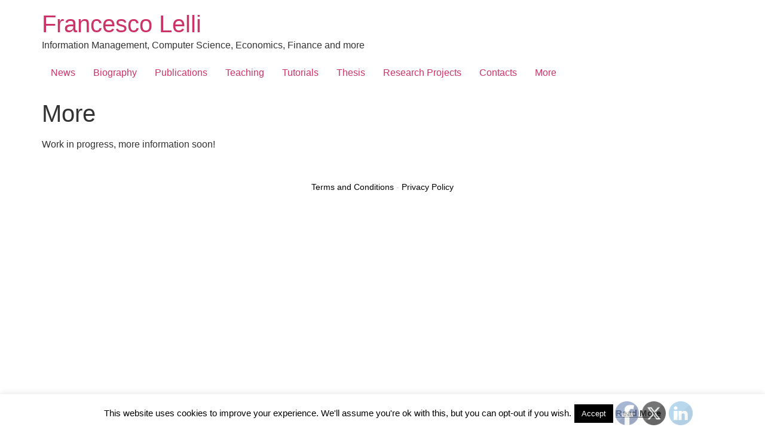

--- FILE ---
content_type: text/html; charset=UTF-8
request_url: https://francescolelli.info/more/
body_size: 20618
content:
<!doctype html><html
lang="en-US"><head><script data-no-optimize="1">/*<![CDATA[*/var litespeed_docref=sessionStorage.getItem("litespeed_docref");litespeed_docref&&(Object.defineProperty(document,"referrer",{get:function(){return litespeed_docref}}),sessionStorage.removeItem("litespeed_docref"));/*]]>*/</script><meta
charset="UTF-8"><meta
name="viewport" content="width=device-width, initial-scale=1"><link
rel="profile" href="https://gmpg.org/xfn/11"><meta
name='robots' content='index, follow, max-image-preview:large, max-snippet:-1, max-video-preview:-1' /><style>img:is([sizes="auto" i],[sizes^="auto," i]){contain-intrinsic-size:3000px 1500px}</style><script data-cfasync="false" data-pagespeed-no-defer>var gtm4wp_datalayer_name="dataLayer";var dataLayer=dataLayer||[];const gtm4wp_scrollerscript_debugmode=false;const gtm4wp_scrollerscript_callbacktime=100;const gtm4wp_scrollerscript_readerlocation=150;const gtm4wp_scrollerscript_contentelementid="content";const gtm4wp_scrollerscript_scannertime=60;</script><script id="google_gtagjs-js-consent-mode-data-layer">window.dataLayer=window.dataLayer||[];function gtag(){dataLayer.push(arguments);}
gtag('consent','default',{"ad_personalization":"denied","ad_storage":"denied","ad_user_data":"denied","analytics_storage":"denied","functionality_storage":"denied","security_storage":"denied","personalization_storage":"denied","region":["AT","BE","BG","CH","CY","CZ","DE","DK","EE","ES","FI","FR","GB","GR","HR","HU","IE","IS","IT","LI","LT","LU","LV","MT","NL","NO","PL","PT","RO","SE","SI","SK"],"wait_for_update":500});window._googlesitekitConsentCategoryMap={"statistics":["analytics_storage"],"marketing":["ad_storage","ad_user_data","ad_personalization"],"functional":["functionality_storage","security_storage"],"preferences":["personalization_storage"]};window._googlesitekitConsents={"ad_personalization":"denied","ad_storage":"denied","ad_user_data":"denied","analytics_storage":"denied","functionality_storage":"denied","security_storage":"denied","personalization_storage":"denied","region":["AT","BE","BG","CH","CY","CZ","DE","DK","EE","ES","FI","FR","GB","GR","HR","HU","IE","IS","IT","LI","LT","LU","LV","MT","NL","NO","PL","PT","RO","SE","SI","SK"],"wait_for_update":500};</script><title>More - Francesco Lelli</title><meta
name="description" content="%" /><link
rel="canonical" href="https://francescolelli.info/more/" /><meta
property="og:locale" content="en_US" /><meta
property="og:type" content="article" /><meta
property="og:title" content="More - Francesco Lelli" /><meta
property="og:description" content="%" /><meta
property="og:url" content="https://francescolelli.info/more/" /><meta
property="og:site_name" content="Francesco Lelli" /><meta
property="article:publisher" content="https://www.facebook.com/francescolelliofficial" /><meta
property="article:modified_time" content="2019-02-02T12:07:33+00:00" /><meta
property="og:image" content="https://francescolelli.info/wp-content/uploads/2020/02/DSC9726-2.jpg" /><meta
property="og:image:width" content="2936" /><meta
property="og:image:height" content="3121" /><meta
property="og:image:type" content="image/jpeg" /><meta
name="twitter:card" content="summary_large_image" /><meta
name="twitter:site" content="@francescolelli" /><script type="application/ld+json" class="yoast-schema-graph">/*<![CDATA[*/{"@context":"https://schema.org","@graph":[{"@type":"WebPage","@id":"https://francescolelli.info/more/","url":"https://francescolelli.info/more/","name":"More - Francesco Lelli","isPartOf":{"@id":"https://francescolelli.info/#website"},"datePublished":"2018-11-22T14:40:13+00:00","dateModified":"2019-02-02T12:07:33+00:00","description":"%","breadcrumb":{"@id":"https://francescolelli.info/more/#breadcrumb"},"inLanguage":"en-US","potentialAction":[{"@type":"ReadAction","target":["https://francescolelli.info/more/"]}]},{"@type":"BreadcrumbList","@id":"https://francescolelli.info/more/#breadcrumb","itemListElement":[{"@type":"ListItem","position":1,"name":"Home","item":"https://francescolelli.info/"},{"@type":"ListItem","position":2,"name":"More"}]},{"@type":"WebSite","@id":"https://francescolelli.info/#website","url":"https://francescolelli.info/","name":"Francesco Lelli","description":"Information Management, Computer Science,  Economics, Finance and more","publisher":{"@id":"https://francescolelli.info/#/schema/person/929a1bd3430fcd4ef76977ad65ab117f"},"potentialAction":[{"@type":"SearchAction","target":{"@type":"EntryPoint","urlTemplate":"https://francescolelli.info/?s={search_term_string}"},"query-input":{"@type":"PropertyValueSpecification","valueRequired":true,"valueName":"search_term_string"}}],"inLanguage":"en-US"},{"@type":["Person","Organization"],"@id":"https://francescolelli.info/#/schema/person/929a1bd3430fcd4ef76977ad65ab117f","name":"Francesco Lelli","image":{"@type":"ImageObject","inLanguage":"en-US","@id":"https://francescolelli.info/#/schema/person/image/","url":"https://i0.wp.com/francescolelli.info/wp-content/uploads/2020/02/DSC9726-2.jpg?fit=2936%2C3121&ssl=1","contentUrl":"https://i0.wp.com/francescolelli.info/wp-content/uploads/2020/02/DSC9726-2.jpg?fit=2936%2C3121&ssl=1","width":2936,"height":3121,"caption":"Francesco Lelli"},"logo":{"@id":"https://francescolelli.info/#/schema/person/image/"},"description":"Francesco Lelli is Professor of Business Process integration at the University of Tilburg and Managing Partner at CasaConforti, a Swiss based family office that he co-founded in 2013. His research interest lie in data science and data-driven applications with particular interest in the IT-oriented issues. In developing his research use quantitative methods and a prototype driven approach for validating the results. Practical outcome have been used in companies, like IBM, SAP, Telefonica, ERICSON, EY as well as international collaborations like the CMS experiment at CERN. He has a PhD in computer science and postdoctoral studies in nuclear physics, software engineering and economics; his scientific outcome has 19162 citations with an h-index of 12 and i10-index of 14 despite the fact that he did not publish in the past 5 years. In July he re-started his academic activity, and is currently serving as editor for MDPI and filing a patent in price dynamics in eCommerce. In the past years has served as interim CEO for 3 companies in Switzerland and Italy with the aim of restructuring their financial situation as well as developing their digital agenda.","sameAs":["https://francescolelli.info","https://www.facebook.com/francescolelliofficial","https://www.instagram.com/francesco.lelli/","https://www.linkedin.com/in/francescolelli/","https://www.pinterest.com/flelli/","https://x.com/francescolelli"]}]}/*]]>*/</script><link
rel='dns-prefetch' href='//www.googletagmanager.com' /><link
rel='dns-prefetch' href='//stats.wp.com' /><link
rel='dns-prefetch' href='//v0.wordpress.com' /><link
rel='dns-prefetch' href='//widgets.wp.com' /><link
rel='dns-prefetch' href='//s0.wp.com' /><link
rel='dns-prefetch' href='//0.gravatar.com' /><link
rel='dns-prefetch' href='//1.gravatar.com' /><link
rel='dns-prefetch' href='//2.gravatar.com' /><link
rel='dns-prefetch' href='//jetpack.wordpress.com' /><link
rel='dns-prefetch' href='//public-api.wordpress.com' /><link
rel="alternate" type="application/rss+xml" title="Francesco Lelli &raquo; Feed" href="https://francescolelli.info/feed/" /><link
rel="alternate" type="application/rss+xml" title="Francesco Lelli &raquo; Comments Feed" href="https://francescolelli.info/comments/feed/" /><script id="wpp-js" src="https://francescolelli.info/wp-content/plugins/wordpress-popular-posts/assets/js/wpp.min.js?ver=7.3.3&amp;8011c3&amp;8011c3" data-sampling="0" data-sampling-rate="100" data-api-url="https://francescolelli.info/wp-json/wordpress-popular-posts" data-post-id="58" data-token="ec48a443c5" data-lang="0" data-debug="0"></script><script>window._wpemojiSettings={"baseUrl":"https:\/\/s.w.org\/images\/core\/emoji\/16.0.1\/72x72\/","ext":".png","svgUrl":"https:\/\/s.w.org\/images\/core\/emoji\/16.0.1\/svg\/","svgExt":".svg","source":{"concatemoji":"https:\/\/francescolelli.info\/wp-includes\/js\/wp-emoji-release.min.js?ver=6.8.2"}};
/*! This file is auto-generated */
!function(s,n){var o,i,e;function c(e){try{var t={supportTests:e,timestamp:(new Date).valueOf()};sessionStorage.setItem(o,JSON.stringify(t))}catch(e){}}function p(e,t,n){e.clearRect(0,0,e.canvas.width,e.canvas.height),e.fillText(t,0,0);var t=new Uint32Array(e.getImageData(0,0,e.canvas.width,e.canvas.height).data),a=(e.clearRect(0,0,e.canvas.width,e.canvas.height),e.fillText(n,0,0),new Uint32Array(e.getImageData(0,0,e.canvas.width,e.canvas.height).data));return t.every(function(e,t){return e===a[t]})}function u(e,t){e.clearRect(0,0,e.canvas.width,e.canvas.height),e.fillText(t,0,0);for(var n=e.getImageData(16,16,1,1),a=0;a<n.data.length;a++)if(0!==n.data[a])return!1;return!0}function f(e,t,n,a){switch(t){case"flag":return n(e,"\ud83c\udff3\ufe0f\u200d\u26a7\ufe0f","\ud83c\udff3\ufe0f\u200b\u26a7\ufe0f")?!1:!n(e,"\ud83c\udde8\ud83c\uddf6","\ud83c\udde8\u200b\ud83c\uddf6")&&!n(e,"\ud83c\udff4\udb40\udc67\udb40\udc62\udb40\udc65\udb40\udc6e\udb40\udc67\udb40\udc7f","\ud83c\udff4\u200b\udb40\udc67\u200b\udb40\udc62\u200b\udb40\udc65\u200b\udb40\udc6e\u200b\udb40\udc67\u200b\udb40\udc7f");case"emoji":return!a(e,"\ud83e\udedf")}return!1}function g(e,t,n,a){var r="undefined"!=typeof WorkerGlobalScope&&self instanceof WorkerGlobalScope?new OffscreenCanvas(300,150):s.createElement("canvas"),o=r.getContext("2d",{willReadFrequently:!0}),i=(o.textBaseline="top",o.font="600 32px Arial",{});return e.forEach(function(e){i[e]=t(o,e,n,a)}),i}function t(e){var t=s.createElement("script");t.src=e,t.defer=!0,s.head.appendChild(t)}"undefined"!=typeof Promise&&(o="wpEmojiSettingsSupports",i=["flag","emoji"],n.supports={everything:!0,everythingExceptFlag:!0},e=new Promise(function(e){s.addEventListener("DOMContentLoaded",e,{once:!0})}),new Promise(function(t){var n=function(){try{var e=JSON.parse(sessionStorage.getItem(o));if("object"==typeof e&&"number"==typeof e.timestamp&&(new Date).valueOf()<e.timestamp+604800&&"object"==typeof e.supportTests)return e.supportTests}catch(e){}return null}();if(!n){if("undefined"!=typeof Worker&&"undefined"!=typeof OffscreenCanvas&&"undefined"!=typeof URL&&URL.createObjectURL&&"undefined"!=typeof Blob)try{var e="postMessage("+g.toString()+"("+[JSON.stringify(i),f.toString(),p.toString(),u.toString()].join(",")+"));",a=new Blob([e],{type:"text/javascript"}),r=new Worker(URL.createObjectURL(a),{name:"wpTestEmojiSupports"});return void(r.onmessage=function(e){c(n=e.data),r.terminate(),t(n)})}catch(e){}c(n=g(i,f,p,u))}t(n)}).then(function(e){for(var t in e)n.supports[t]=e[t],n.supports.everything=n.supports.everything&&n.supports[t],"flag"!==t&&(n.supports.everythingExceptFlag=n.supports.everythingExceptFlag&&n.supports[t]);n.supports.everythingExceptFlag=n.supports.everythingExceptFlag&&!n.supports.flag,n.DOMReady=!1,n.readyCallback=function(){n.DOMReady=!0}}).then(function(){return e}).then(function(){var e;n.supports.everything||(n.readyCallback(),(e=n.source||{}).concatemoji?t(e.concatemoji):e.wpemoji&&e.twemoji&&(t(e.twemoji),t(e.wpemoji)))}))}((window,document),window._wpemojiSettings)</script><style type="text/css" media="all">.wpautoterms-footer{background-color:#fff;text-align:center}.wpautoterms-footer
a{color:#000;font-family:Arial,sans-serif;font-size:14px}.wpautoterms-footer
.separator{color:#ccc;font-family:Arial,sans-serif;font-size:14px}</style><link
data-optimized="1" rel='stylesheet' id='validate-engine-css-css' href="https://francescolelli.info/wp-content/litespeed/css/d9c47ad192cfddab12345247702d009c.css?ver=1334a&amp;8011c3&amp;8011c3" media='all' /><link
data-optimized="1" rel='stylesheet' id='formidable-css' href="https://francescolelli.info/wp-content/litespeed/css/26891bb29d4a4a841e78329d80159d59.css?ver=e57d6&amp;8011c3&amp;8011c3" media='all' /><style id='superb-addons-variable-fallbacks-inline-css'>/*<![CDATA[*/:root{--wp--preset--color--primary:#1f7cec;--wp--preset--color--primary-hover:#3993ff;--wp--preset--color--base:#fff;--wp--preset--color--featured:#0a284b;--wp--preset--color--contrast-light:#fff;--wp--preset--color--contrast-dark:#000;--wp--preset--color--mono-1:#0d3c74;--wp--preset--color--mono-2:#64748b;--wp--preset--color--mono-3:#e2e8f0;--wp--preset--color--mono-4:#f8fafc;--wp--preset--spacing--superbspacing-xxsmall:clamp(5px,1vw,10px);--wp--preset--spacing--superbspacing-xsmall:clamp(10px,2vw,20px);--wp--preset--spacing--superbspacing-small:clamp(20px,4vw,40px);--wp--preset--spacing--superbspacing-medium:clamp(30px,6vw,60px);--wp--preset--spacing--superbspacing-large:clamp(40px,8vw,80px);--wp--preset--spacing--superbspacing-xlarge:clamp(50px,10vw,100px);--wp--preset--spacing--superbspacing-xxlarge:clamp(60px,12vw,120px);--wp--preset--font-size--superbfont-tiny:clamp(10px,0.625rem + ((1vw - 3.2px) * 0.227),12px);--wp--preset--font-size--superbfont-xxsmall:clamp(12px,0.75rem + ((1vw - 3.2px) * 0.227),14px);--wp--preset--font-size--superbfont-xsmall:clamp(16px,1rem + ((1vw - 3.2px) * 1),16px);--wp--preset--font-size--superbfont-small:clamp(16px,1rem + ((1vw - 3.2px) * 0.227),18px);--wp--preset--font-size--superbfont-medium:clamp(18px,1.125rem + ((1vw - 3.2px) * 0.227),20px);--wp--preset--font-size--superbfont-large:clamp(24px,1.5rem + ((1vw - 3.2px) * 0.909),32px);--wp--preset--font-size--superbfont-xlarge:clamp(32px,2rem + ((1vw - 3.2px) * 1.818),48px);--wp--preset--font-size--superbfont-xxlarge:clamp(40px,2.5rem + ((1vw - 3.2px) * 2.727),64px)}.has-primary-color{color:var(--wp--preset--color--primary)!important}.has-primary-hover-color{color:var(--wp--preset--color--primary-hover)!important}.has-base-color{color:var(--wp--preset--color--base)!important}.has-featured-color{color:var(--wp--preset--color--featured)!important}.has-contrast-light-color{color:var(--wp--preset--color--contrast-light)!important}.has-contrast-dark-color{color:var(--wp--preset--color--contrast-dark)!important}.has-mono-1-color{color:var(--wp--preset--color--mono-1)!important}.has-mono-2-color{color:var(--wp--preset--color--mono-2)!important}.has-mono-3-color{color:var(--wp--preset--color--mono-3)!important}.has-mono-4-color{color:var(--wp--preset--color--mono-4)!important}.has-primary-background-color{background-color:var(--wp--preset--color--primary)!important}.has-primary-hover-background-color{background-color:var(--wp--preset--color--primary-hover)!important}.has-base-background-color{background-color:var(--wp--preset--color--base)!important}.has-featured-background-color{background-color:var(--wp--preset--color--featured)!important}.has-contrast-light-background-color{background-color:var(--wp--preset--color--contrast-light)!important}.has-contrast-dark-background-color{background-color:var(--wp--preset--color--contrast-dark)!important}.has-mono-1-background-color{background-color:var(--wp--preset--color--mono-1)!important}.has-mono-2-background-color{background-color:var(--wp--preset--color--mono-2)!important}.has-mono-3-background-color{background-color:var(--wp--preset--color--mono-3)!important}.has-mono-4-background-color{background-color:var(--wp--preset--color--mono-4)!important}.has-superbfont-tiny-font-size{font-size:var(--wp--preset--font-size--superbfont-tiny)!important}.has-superbfont-xxsmall-font-size{font-size:var(--wp--preset--font-size--superbfont-xxsmall)!important}.has-superbfont-xsmall-font-size{font-size:var(--wp--preset--font-size--superbfont-xsmall)!important}.has-superbfont-small-font-size{font-size:var(--wp--preset--font-size--superbfont-small)!important}.has-superbfont-medium-font-size{font-size:var(--wp--preset--font-size--superbfont-medium)!important}.has-superbfont-large-font-size{font-size:var(--wp--preset--font-size--superbfont-large)!important}.has-superbfont-xlarge-font-size{font-size:var(--wp--preset--font-size--superbfont-xlarge)!important}.has-superbfont-xxlarge-font-size{font-size:var(--wp--preset--font-size--superbfont-xxlarge)!important}/*]]>*/</style><style id='wp-emoji-styles-inline-css'>img.wp-smiley,img.emoji{display:inline!important;border:none!important;box-shadow:none!important;height:1em!important;width:1em!important;margin:0 0.07em!important;vertical-align:-0.1em!important;background:none!important;padding:0!important}</style><link
data-optimized="1" rel='stylesheet' id='wp-block-library-css' href="https://francescolelli.info/wp-content/litespeed/css/b50dc25eb1a3512338f622926f63e19f.css?ver=1edd1&amp;8011c3&amp;8011c3" media='all' /><style id='wp-block-library-inline-css'>/*<![CDATA[*/.wp-block-group.is-style-superbaddons-card{background-color:var(--wp--preset--color--contrast-light);border-color:var(--wp--preset--color--mono-3);border-radius:10px;border-style:solid;border-width:1px;box-shadow:0 1px 2px 0 rgb(0 0 0 / .05);color:var(--wp--preset--color--contrast-dark);padding:var(--wp--preset--spacing--superbspacing-small)}/*]]>*/</style><style id='superb-addons-animated-heading-style-inline-css'>.superbaddons-animated-heading-block{overflow:hidden}.superbaddons-animated-heading-block .superb-animated-heading-letter{display:inline-block}</style><style id='superb-addons-author-box-style-inline-css'>.superbaddons-authorbox{align-items:stretch;border-radius:10px;display:flex;flex-direction:row;gap:20px;padding:40px
20px}.superbaddons-authorbox-alignment-left{justify-content:flex-start}.superbaddons-authorbox-alignment-center{align-items:center;flex-direction:column;gap:0;justify-content:center;text-align:center}.superbaddons-authorbox-alignment-right{flex-direction:row-reverse;text-align:right}.superbaddons-authorbox-left{align-items:center;display:flex;flex:1;max-width:96px}.superbaddons-authorbox-right{flex:1}.superbaddons-authorbox-avatar{border-radius:50%}.superbaddons-authorbox-authorname{color:#444;font-size:32px;font-style:normal;font-weight:800;line-height:40px}.superbaddons-authorbox-authorbio{color:#7c7c7c;font-size:14px;font-style:normal;font-weight:600;line-height:19px}.superbaddons-authorbox-authorbio,.superbaddons-authorbox-authorname{margin:0}.superbaddons-authorbox-social-wrapper{align-items:flex-start;display:flex;flex-direction:row;gap:10px}.superbaddons-authorbox-social-wrapper
a{margin-top:15px}</style><style id='superb-addons-ratings-style-inline-css'>.superbaddongs-ratings-overall-wrapper{display:flex;flex-direction:column}.superbaddons-ratings-overall-label{font-style:normal;font-weight:700}.superbaddons-ratings-overall-rating-wrapper{align-items:center;display:flex;flex-direction:row;gap:12px}.superbaddons-ratings-overall-rating{align-items:center;display:flex;font-style:normal;font-weight:800;gap:5px;line-height:40px}.superbaddons-ratings-stars-icons{display:flex;flex-wrap:wrap;gap:8px;position:relative}.superbaddons-ratings-single-star{align-items:center;display:flex;position:relative}.superbaddons-ratings-single-percentage-star{left:0;overflow:hidden;position:absolute;top:0}.superbaddons-ratings-ratingbar-label{font-weight:700;margin:30px 0 16px}.superbaddons-ratings-ratingbar-bar{border-radius:100px;overflow:hidden;width:100%}.superbaddons-ratings-ratingbar-bar,.superbaddons-ratings-ratingbar-bar-fill{height:10px}.superbaddons-ratings-alignment-center{text-align:center}.superbaddons-ratings-alignment-center .superbaddons-ratings-overall-rating-wrapper{justify-content:center}.superbaddons-ratings-alignment-right{text-align:right}.superbaddons-ratings-alignment-right .superbaddons-ratings-overall-rating-wrapper{flex-direction:row-reverse}</style><style id='superb-addons-table-of-contents-style-inline-css'>.superbaddons-tableofcontents{display:flex;flex-direction:column}.superbaddons-tableofcontents-alignment-center{align-items:center;text-align:center}.superbaddons-tableofcontents-alignment-right{direction:rtl}.superbaddons-tableofcontents-boxed{border-radius:10px;padding:40px
20px}.superbaddons-tableofcontents-title{font-style:normal;font-weight:800}.superbaddons-tableofcontents-text{font-style:normal;font-weight:600}.superbaddons-tableofcontents-table
ol{list-style-position:inside;margin:0;padding:0}.superbaddons-tableofcontents-table ol
ol{padding-left:20px}.superbaddons-tableofcontents-alignment-center .superbaddons-tableofcontents-table ol
ol{padding-left:0}.superbaddons-tableofcontents-alignment-right .superbaddons-tableofcontents-table ol
ol{padding-left:0;padding-right:20px}</style><style id='superb-addons-recent-posts-style-inline-css'>.superbaddons-recentposts-alignment-center .superbaddons-recentposts-item-inner{flex-direction:column;justify-content:center;text-align:center}.superbaddons-recentposts-alignment-right{direction:rtl}.superbaddons-recentposts-list{list-style:none;margin:0;padding:0}.superbaddons-recentposts-list a{text-decoration:none}.superbaddons-recentposts-list a:active,.superbaddons-recentposts-list a:focus,.superbaddons-recentposts-list a:hover{color:inherit}.superbaddons-recentposts-item{margin-bottom:10px}.superbaddons-recentposts-item:last-of-type{margin-bottom:0}.superbaddons-recentposts-item-inner{align-items:center;display:flex;gap:10px}.superbaddons-recentposts-item-left,.superbaddons-recentposts-item-right{display:flex;flex-direction:column}</style><style id='superb-addons-cover-image-style-inline-css'>.superbaddons-coverimage-block{overflow:hidden}</style><style id='superb-addons-google-maps-style-inline-css'>.superbaddons-google-maps-block{overflow:hidden}</style><style id='superb-addons-reveal-button-style-inline-css'>/*<![CDATA[*/.superb-addons-reveal-button{box-sizing:border-box;font-size:18px;padding-right:30px;position:relative}.superb-addons-reveal-button-element{background-color:var(--wp--preset--color--primary,#fff);border:1px
solid var(--wp--preset--color--primary,#000);border-radius:5px;box-sizing:border-box;color:var(--wp--preset--color--contrast-light,#000);display:inline-block;line-height:1;margin:0;padding:15px
25px;position:relative;text-align:center;text-decoration:none;width:auto;z-index:1}.superb-addons-reveal-button.superb-addons-reveal-button-width-25{width:calc(25% - var(--wp--style--block-gap,.5em)*.75)}.superb-addons-reveal-button.superb-addons-reveal-button-width-50{width:calc(50% - var(--wp--style--block-gap,.5em)*.5)}.superb-addons-reveal-button.superb-addons-reveal-button-width-75{width:calc(75% - var(--wp--style--block-gap,.5em)*.25)}.superb-addons-reveal-button.superb-addons-reveal-button-width-100{flex-basis:100%;width:100%}.superb-has-custom-width .superb-addons-reveal-button-element{width:100%}.superb-addons-reveal-button-has-reveal .superb-addons-reveal-button-element.superb-addons-reveal-button-cta{border-bottom-right-radius:0!important;border-top-right-radius:0!important}.superb-addons-reveal-button-element.superb-addons-reveal-button-revealed{border-color:var(--wp--preset--color--primary,#000);border-style:dashed;display:inline-flex;gap:10px;margin-right:0;-webkit-user-select:all;-moz-user-select:all;user-select:all}.superb-addons-reveal-button-element.superb-addons-reveal-button-revealed,.superb-addons-reveal-button-teaser{align-items:center;background-color:var(--wp--preset--color--contrast-light,#fff);color:var(--wp--preset--color--primary,#000)}.superb-addons-reveal-button-teaser{border:1px
dashed #000;border:1px
dashed var(--wp--preset--color--primary,#000);border-radius:0 8px 8px 0;box-sizing:border-box;display:none;height:100%;justify-content:flex-end;padding:0
10px;position:absolute;right:0;top:0;-webkit-user-select:none;-moz-user-select:none;user-select:none;width:50%;z-index:0}.superb-addons-reveal-button-has-reveal .superb-addons-reveal-button-teaser{display:flex}.superb-addons-reveal-button .superb-has-teaser-text-color{color:var(--superb-addons-reveal-button-teaser-text)}.superb-addons-reveal-button .superb-has-teaser-background-color{background-color:var(--superb-addons-reveal-button-teaser-background)}.superb-addons-reveal-button:active,.superb-addons-reveal-button:focus,.superb-addons-reveal-button:hover{text-decoration:none}.superb-addons-reveal-button-element
button{align-items:center;background:none;border:none;color:inherit;cursor:pointer;display:inline-flex;font-family:inherit;font-size:18px;font-weight:inherit;margin:0;padding:0;text-align:center;text-decoration:none;-webkit-user-select:none;-moz-user-select:none;user-select:none}/*]]>*/</style><style id='superb-addons-accordion-block-style-inline-css'>.wp-block-superb-addons-accordion-block{background-color:#fff;border:1px solid #ddd;border-radius:4px;margin-bottom:1em;overflow:hidden}.wp-block-superb-addons-accordion-block.superb-accordion-is-open .superb-accordion-header{background-color:rgb(0 0 0 / .05);border-bottom:1px solid rgb(0 0 0 / .1)}.wp-block-superb-addons-accordion-block.superb-accordion-is-open .superb-accordion-header .superb-accordion-icon:before{transform:translate(-50%,-50%) rotate(45deg)}.wp-block-superb-addons-accordion-block.superb-accordion-is-open .superb-accordion-header .superb-accordion-icon:after{transform:translate(-50%,-50%) rotate(135deg)}.wp-block-superb-addons-accordion-block.superb-accordion-is-open .superb-accordion-content{display:block!important;height:auto}.wp-block-superb-addons-accordion-block .superb-accordion-header{align-items:center;background-color:rgb(0 0 0 / .03);border-bottom:0 solid #fff0;cursor:pointer;display:flex;justify-content:space-between;padding:15px;padding:var(--wp--preset--spacing--superbspacing-xsmall,15px);position:relative;transition:background-color .2s ease,border-bottom .2s ease}.wp-block-superb-addons-accordion-block .superb-accordion-header:hover{background-color:rgb(0 0 0 / .05)}.wp-block-superb-addons-accordion-block .superb-accordion-title{flex-grow:1;font-size:1.1em;font-weight:500;margin:0}.wp-block-superb-addons-accordion-block .superb-accordion-icon{flex-shrink:0;height:24px;margin-left:10px;position:relative;width:24px}.wp-block-superb-addons-accordion-block .superb-accordion-icon:after,.wp-block-superb-addons-accordion-block .superb-accordion-icon:before{background-color:currentColor;content:"";height:2px;left:50%;position:absolute;top:50%;transition:transform .3s ease;width:12px}.wp-block-superb-addons-accordion-block .superb-accordion-icon:before{transform:translate(-50%,-50%)}.wp-block-superb-addons-accordion-block .superb-accordion-icon:after{transform:translate(-50%,-50%) rotate(90deg)}.wp-block-superb-addons-accordion-block .superb-accordion-content{height:0;overflow:hidden;padding:0;transition:height .3s ease-in-out}.wp-block-superb-addons-accordion-block .superb-accordion-content .superb-accordion-content-wrapper{padding:15px;padding:var(--wp--preset--spacing--superbspacing-xsmall,15px)}</style><link
data-optimized="1" rel='stylesheet' id='mediaelement-css' href="https://francescolelli.info/wp-content/litespeed/css/7fc37326502d0b0e1b7528869840392f.css?ver=af635&amp;8011c3&amp;8011c3" media='all' /><link
data-optimized="1" rel='stylesheet' id='wp-mediaelement-css' href="https://francescolelli.info/wp-content/litespeed/css/416143c783fc59cbf28ba3a0e68e4589.css?ver=580f2&amp;8011c3&amp;8011c3" media='all' /><style id='jetpack-sharing-buttons-style-inline-css'>.jetpack-sharing-buttons__services-list{display:flex;flex-direction:row;flex-wrap:wrap;gap:0;list-style-type:none;margin:5px;padding:0}.jetpack-sharing-buttons__services-list.has-small-icon-size{font-size:12px}.jetpack-sharing-buttons__services-list.has-normal-icon-size{font-size:16px}.jetpack-sharing-buttons__services-list.has-large-icon-size{font-size:24px}.jetpack-sharing-buttons__services-list.has-huge-icon-size{font-size:36px}@media
print{.jetpack-sharing-buttons__services-list{display:none!important}}.editor-styles-wrapper .wp-block-jetpack-sharing-buttons{gap:0;padding-inline-start:0}ul.jetpack-sharing-buttons__services-list.has-background{padding:1.25em 2.375em}</style><style id='global-styles-inline-css'>:root{--wp--preset--aspect-ratio--square:1;--wp--preset--aspect-ratio--4-3:4/3;--wp--preset--aspect-ratio--3-4:3/4;--wp--preset--aspect-ratio--3-2:3/2;--wp--preset--aspect-ratio--2-3:2/3;--wp--preset--aspect-ratio--16-9:16/9;--wp--preset--aspect-ratio--9-16:9/16;--wp--preset--color--black:#000000;--wp--preset--color--cyan-bluish-gray:#abb8c3;--wp--preset--color--white:#ffffff;--wp--preset--color--pale-pink:#f78da7;--wp--preset--color--vivid-red:#cf2e2e;--wp--preset--color--luminous-vivid-orange:#ff6900;--wp--preset--color--luminous-vivid-amber:#fcb900;--wp--preset--color--light-green-cyan:#7bdcb5;--wp--preset--color--vivid-green-cyan:#00d084;--wp--preset--color--pale-cyan-blue:#8ed1fc;--wp--preset--color--vivid-cyan-blue:#0693e3;--wp--preset--color--vivid-purple:#9b51e0;--wp--preset--gradient--vivid-cyan-blue-to-vivid-purple:linear-gradient(135deg,rgba(6,147,227,1) 0%,rgb(155,81,224) 100%);--wp--preset--gradient--light-green-cyan-to-vivid-green-cyan:linear-gradient(135deg,rgb(122,220,180) 0%,rgb(0,208,130) 100%);--wp--preset--gradient--luminous-vivid-amber-to-luminous-vivid-orange:linear-gradient(135deg,rgba(252,185,0,1) 0%,rgba(255,105,0,1) 100%);--wp--preset--gradient--luminous-vivid-orange-to-vivid-red:linear-gradient(135deg,rgba(255,105,0,1) 0%,rgb(207,46,46) 100%);--wp--preset--gradient--very-light-gray-to-cyan-bluish-gray:linear-gradient(135deg,rgb(238,238,238) 0%,rgb(169,184,195) 100%);--wp--preset--gradient--cool-to-warm-spectrum:linear-gradient(135deg,rgb(74,234,220) 0%,rgb(151,120,209) 20%,rgb(207,42,186) 40%,rgb(238,44,130) 60%,rgb(251,105,98) 80%,rgb(254,248,76) 100%);--wp--preset--gradient--blush-light-purple:linear-gradient(135deg,rgb(255,206,236) 0%,rgb(152,150,240) 100%);--wp--preset--gradient--blush-bordeaux:linear-gradient(135deg,rgb(254,205,165) 0%,rgb(254,45,45) 50%,rgb(107,0,62) 100%);--wp--preset--gradient--luminous-dusk:linear-gradient(135deg,rgb(255,203,112) 0%,rgb(199,81,192) 50%,rgb(65,88,208) 100%);--wp--preset--gradient--pale-ocean:linear-gradient(135deg,rgb(255,245,203) 0%,rgb(182,227,212) 50%,rgb(51,167,181) 100%);--wp--preset--gradient--electric-grass:linear-gradient(135deg,rgb(202,248,128) 0%,rgb(113,206,126) 100%);--wp--preset--gradient--midnight:linear-gradient(135deg,rgb(2,3,129) 0%,rgb(40,116,252) 100%);--wp--preset--font-size--small:13px;--wp--preset--font-size--medium:20px;--wp--preset--font-size--large:36px;--wp--preset--font-size--x-large:42px;--wp--preset--spacing--20:0.44rem;--wp--preset--spacing--30:0.67rem;--wp--preset--spacing--40:1rem;--wp--preset--spacing--50:1.5rem;--wp--preset--spacing--60:2.25rem;--wp--preset--spacing--70:3.38rem;--wp--preset--spacing--80:5.06rem;--wp--preset--shadow--natural:6px 6px 9px rgba(0, 0, 0, 0.2);--wp--preset--shadow--deep:12px 12px 50px rgba(0, 0, 0, 0.4);--wp--preset--shadow--sharp:6px 6px 0px rgba(0, 0, 0, 0.2);--wp--preset--shadow--outlined:6px 6px 0px -3px rgba(255, 255, 255, 1), 6px 6px rgba(0, 0, 0, 1);--wp--preset--shadow--crisp:6px 6px 0px rgba(0, 0, 0, 1)}:root{--wp--style--global--content-size:800px;--wp--style--global--wide-size:1200px}:where(body){margin:0}.wp-site-blocks>.alignleft{float:left;margin-right:2em}.wp-site-blocks>.alignright{float:right;margin-left:2em}.wp-site-blocks>.aligncenter{justify-content:center;margin-left:auto;margin-right:auto}:where(.wp-site-blocks)>*{margin-block-start:24px;margin-block-end:0}:where(.wp-site-blocks)>:first-child{margin-block-start:0}:where(.wp-site-blocks)>:last-child{margin-block-end:0}:root{--wp--style--block-gap:24px}:root :where(.is-layout-flow)>:first-child{margin-block-start:0}:root :where(.is-layout-flow)>:last-child{margin-block-end:0}:root :where(.is-layout-flow)>*{margin-block-start:24px;margin-block-end:0}:root :where(.is-layout-constrained)>:first-child{margin-block-start:0}:root :where(.is-layout-constrained)>:last-child{margin-block-end:0}:root :where(.is-layout-constrained)>*{margin-block-start:24px;margin-block-end:0}:root :where(.is-layout-flex){gap:24px}:root :where(.is-layout-grid){gap:24px}.is-layout-flow>.alignleft{float:left;margin-inline-start:0;margin-inline-end:2em}.is-layout-flow>.alignright{float:right;margin-inline-start:2em;margin-inline-end:0}.is-layout-flow>.aligncenter{margin-left:auto!important;margin-right:auto!important}.is-layout-constrained>.alignleft{float:left;margin-inline-start:0;margin-inline-end:2em}.is-layout-constrained>.alignright{float:right;margin-inline-start:2em;margin-inline-end:0}.is-layout-constrained>.aligncenter{margin-left:auto!important;margin-right:auto!important}.is-layout-constrained>:where(:not(.alignleft):not(.alignright):not(.alignfull)){max-width:var(--wp--style--global--content-size);margin-left:auto!important;margin-right:auto!important}.is-layout-constrained>.alignwide{max-width:var(--wp--style--global--wide-size)}body .is-layout-flex{display:flex}.is-layout-flex{flex-wrap:wrap;align-items:center}.is-layout-flex>:is(*,div){margin:0}body .is-layout-grid{display:grid}.is-layout-grid>:is(*,div){margin:0}body{padding-top:0;padding-right:0;padding-bottom:0;padding-left:0}a:where(:not(.wp-element-button)){text-decoration:underline}:root :where(.wp-element-button,.wp-block-button__link){background-color:#32373c;border-width:0;color:#fff;font-family:inherit;font-size:inherit;line-height:inherit;padding:calc(0.667em + 2px) calc(1.333em + 2px);text-decoration:none}.has-black-color{color:var(--wp--preset--color--black)!important}.has-cyan-bluish-gray-color{color:var(--wp--preset--color--cyan-bluish-gray)!important}.has-white-color{color:var(--wp--preset--color--white)!important}.has-pale-pink-color{color:var(--wp--preset--color--pale-pink)!important}.has-vivid-red-color{color:var(--wp--preset--color--vivid-red)!important}.has-luminous-vivid-orange-color{color:var(--wp--preset--color--luminous-vivid-orange)!important}.has-luminous-vivid-amber-color{color:var(--wp--preset--color--luminous-vivid-amber)!important}.has-light-green-cyan-color{color:var(--wp--preset--color--light-green-cyan)!important}.has-vivid-green-cyan-color{color:var(--wp--preset--color--vivid-green-cyan)!important}.has-pale-cyan-blue-color{color:var(--wp--preset--color--pale-cyan-blue)!important}.has-vivid-cyan-blue-color{color:var(--wp--preset--color--vivid-cyan-blue)!important}.has-vivid-purple-color{color:var(--wp--preset--color--vivid-purple)!important}.has-black-background-color{background-color:var(--wp--preset--color--black)!important}.has-cyan-bluish-gray-background-color{background-color:var(--wp--preset--color--cyan-bluish-gray)!important}.has-white-background-color{background-color:var(--wp--preset--color--white)!important}.has-pale-pink-background-color{background-color:var(--wp--preset--color--pale-pink)!important}.has-vivid-red-background-color{background-color:var(--wp--preset--color--vivid-red)!important}.has-luminous-vivid-orange-background-color{background-color:var(--wp--preset--color--luminous-vivid-orange)!important}.has-luminous-vivid-amber-background-color{background-color:var(--wp--preset--color--luminous-vivid-amber)!important}.has-light-green-cyan-background-color{background-color:var(--wp--preset--color--light-green-cyan)!important}.has-vivid-green-cyan-background-color{background-color:var(--wp--preset--color--vivid-green-cyan)!important}.has-pale-cyan-blue-background-color{background-color:var(--wp--preset--color--pale-cyan-blue)!important}.has-vivid-cyan-blue-background-color{background-color:var(--wp--preset--color--vivid-cyan-blue)!important}.has-vivid-purple-background-color{background-color:var(--wp--preset--color--vivid-purple)!important}.has-black-border-color{border-color:var(--wp--preset--color--black)!important}.has-cyan-bluish-gray-border-color{border-color:var(--wp--preset--color--cyan-bluish-gray)!important}.has-white-border-color{border-color:var(--wp--preset--color--white)!important}.has-pale-pink-border-color{border-color:var(--wp--preset--color--pale-pink)!important}.has-vivid-red-border-color{border-color:var(--wp--preset--color--vivid-red)!important}.has-luminous-vivid-orange-border-color{border-color:var(--wp--preset--color--luminous-vivid-orange)!important}.has-luminous-vivid-amber-border-color{border-color:var(--wp--preset--color--luminous-vivid-amber)!important}.has-light-green-cyan-border-color{border-color:var(--wp--preset--color--light-green-cyan)!important}.has-vivid-green-cyan-border-color{border-color:var(--wp--preset--color--vivid-green-cyan)!important}.has-pale-cyan-blue-border-color{border-color:var(--wp--preset--color--pale-cyan-blue)!important}.has-vivid-cyan-blue-border-color{border-color:var(--wp--preset--color--vivid-cyan-blue)!important}.has-vivid-purple-border-color{border-color:var(--wp--preset--color--vivid-purple)!important}.has-vivid-cyan-blue-to-vivid-purple-gradient-background{background:var(--wp--preset--gradient--vivid-cyan-blue-to-vivid-purple)!important}.has-light-green-cyan-to-vivid-green-cyan-gradient-background{background:var(--wp--preset--gradient--light-green-cyan-to-vivid-green-cyan)!important}.has-luminous-vivid-amber-to-luminous-vivid-orange-gradient-background{background:var(--wp--preset--gradient--luminous-vivid-amber-to-luminous-vivid-orange)!important}.has-luminous-vivid-orange-to-vivid-red-gradient-background{background:var(--wp--preset--gradient--luminous-vivid-orange-to-vivid-red)!important}.has-very-light-gray-to-cyan-bluish-gray-gradient-background{background:var(--wp--preset--gradient--very-light-gray-to-cyan-bluish-gray)!important}.has-cool-to-warm-spectrum-gradient-background{background:var(--wp--preset--gradient--cool-to-warm-spectrum)!important}.has-blush-light-purple-gradient-background{background:var(--wp--preset--gradient--blush-light-purple)!important}.has-blush-bordeaux-gradient-background{background:var(--wp--preset--gradient--blush-bordeaux)!important}.has-luminous-dusk-gradient-background{background:var(--wp--preset--gradient--luminous-dusk)!important}.has-pale-ocean-gradient-background{background:var(--wp--preset--gradient--pale-ocean)!important}.has-electric-grass-gradient-background{background:var(--wp--preset--gradient--electric-grass)!important}.has-midnight-gradient-background{background:var(--wp--preset--gradient--midnight)!important}.has-small-font-size{font-size:var(--wp--preset--font-size--small)!important}.has-medium-font-size{font-size:var(--wp--preset--font-size--medium)!important}.has-large-font-size{font-size:var(--wp--preset--font-size--large)!important}.has-x-large-font-size{font-size:var(--wp--preset--font-size--x-large)!important}:root :where(.wp-block-pullquote){font-size:1.5em;line-height:1.6}</style><link
data-optimized="1" rel='stylesheet' id='wpautoterms_css-css' href="https://francescolelli.info/wp-content/litespeed/css/2138f0bf525737f18de217f74d9b8a9a.css?ver=20709&amp;8011c3&amp;8011c3" media='all' /><link
data-optimized="1" rel='stylesheet' id='bcct_style-css' href="https://francescolelli.info/wp-content/litespeed/css/4138101eeb2147298605cea528e226b8.css?ver=a24bd&amp;8011c3&amp;8011c3" media='all' /><link
data-optimized="1" rel='stylesheet' id='contact-form-7-css' href="https://francescolelli.info/wp-content/litespeed/css/dd92429b84dcf723e3e52a10d4fb849a.css?ver=377f8&amp;8011c3&amp;8011c3" media='all' /><link
data-optimized="1" rel='stylesheet' id='cookie-law-info-css' href="https://francescolelli.info/wp-content/litespeed/css/2b59d5e6c53db8c64209a04fbb33bb4c.css?ver=30313&amp;8011c3&amp;8011c3" media='all' /><link
data-optimized="1" rel='stylesheet' id='cookie-law-info-gdpr-css' href="https://francescolelli.info/wp-content/litespeed/css/6a960ec68b31bc378b58aa03282b70f1.css?ver=227e7&amp;8011c3&amp;8011c3" media='all' /><link
data-optimized="1" rel='stylesheet' id='geotarget-css' href="https://francescolelli.info/wp-content/litespeed/css/ab593e1e5c2c1c1640d9c202ef6120c5.css?ver=2f736&amp;8011c3&amp;8011c3" media='all' /><link
data-optimized="1" rel='stylesheet' id='superb-addons-patterns-css' href="https://francescolelli.info/wp-content/litespeed/css/7e1dadab5a8c7778539f14d74d35fef2.css?ver=53f6f&amp;8011c3&amp;8011c3" media='all' /><link
data-optimized="1" rel='stylesheet' id='superb-addons-enhancements-css' href="https://francescolelli.info/wp-content/litespeed/css/aed5143514bc2ec041aa96ec24effdd3.css?ver=e2f25&amp;8011c3&amp;8011c3" media='all' /><link
data-optimized="1" rel='stylesheet' id='SFSImainCss-css' href="https://francescolelli.info/wp-content/litespeed/css/813699d6a45305c14778dc1f5e81d96e.css?ver=cebb6&amp;8011c3&amp;8011c3" media='all' /><link
data-optimized="1" rel='stylesheet' id='disable_sfsi-css' href="https://francescolelli.info/wp-content/litespeed/css/6672d15145bb21ece3c4927c396dfbe7.css?ver=6fc25&amp;8011c3&amp;8011c3" media='all' /><link
data-optimized="1" rel='stylesheet' id='wordpress-popular-posts-css-css' href="https://francescolelli.info/wp-content/litespeed/css/57c12f0d0759a898b833f1b1b4b2d975.css?ver=a14bb&amp;8011c3&amp;8011c3" media='all' /><link
data-optimized="1" rel='stylesheet' id='hello-elementor-css' href="https://francescolelli.info/wp-content/litespeed/css/26ef032aca9afd98205fd4ac232982d4.css?ver=9a3f9&amp;8011c3&amp;8011c3" media='all' /><link
data-optimized="1" rel='stylesheet' id='hello-elementor-theme-style-css' href="https://francescolelli.info/wp-content/litespeed/css/981d5cba87c91874e7b774671eb2196e.css?ver=b2ac8&amp;8011c3&amp;8011c3" media='all' /><link
data-optimized="1" rel='stylesheet' id='hello-elementor-header-footer-css' href="https://francescolelli.info/wp-content/litespeed/css/0ad56faf39780a147b54c943648d518c.css?ver=fc17f&amp;8011c3&amp;8011c3" media='all' /><link
data-optimized="1" rel='stylesheet' id='jetpack_likes-css' href="https://francescolelli.info/wp-content/litespeed/css/84d8da1dc3af77f282e75a9c47a43c5e.css?ver=f8276&amp;8011c3&amp;8011c3" media='all' /><script src="https://francescolelli.info/wp-includes/js/jquery/jquery.min.js?ver=3.7.1&amp;8011c3&amp;8011c3" id="jquery-core-js"></script><script data-optimized="1" src="https://francescolelli.info/wp-content/litespeed/js/f623c69b03bfcadea21b3786750bb2b6.js?ver=3561a&amp;8011c3&amp;8011c3" id="jquery-migrate-js"></script><script data-optimized="1" src="https://francescolelli.info/wp-content/litespeed/js/122fb491cb116599fea7b2774e7ea24f.js?ver=772d2&amp;8011c3&amp;8011c3" id="wp-dom-ready-js"></script><script data-optimized="1" src="https://francescolelli.info/wp-content/litespeed/js/1aaa4dacbc696b5577f9706800114ae3.js?ver=81e04&amp;8011c3&amp;8011c3" id="wpautoterms_base-js"></script><script data-optimized="1" id="cookie-law-info-js-extra">var Cli_Data={"nn_cookie_ids":[],"cookielist":[],"non_necessary_cookies":[],"ccpaEnabled":"","ccpaRegionBased":"","ccpaBarEnabled":"","strictlyEnabled":["necessary","obligatoire"],"ccpaType":"gdpr","js_blocking":"","custom_integration":"","triggerDomRefresh":"","secure_cookies":""};var cli_cookiebar_settings={"animate_speed_hide":"500","animate_speed_show":"500","background":"#FFF","border":"#b1a6a6c2","border_on":"","button_1_button_colour":"#000","button_1_button_hover":"#000000","button_1_link_colour":"#fff","button_1_as_button":"1","button_1_new_win":"","button_2_button_colour":"#333","button_2_button_hover":"#292929","button_2_link_colour":"#444","button_2_as_button":"","button_2_hidebar":"","button_3_button_colour":"#000","button_3_button_hover":"#000000","button_3_link_colour":"#fff","button_3_as_button":"1","button_3_new_win":"","button_4_button_colour":"#000","button_4_button_hover":"#000000","button_4_link_colour":"#fff","button_4_as_button":"1","button_7_button_colour":"#61a229","button_7_button_hover":"#4e8221","button_7_link_colour":"#fff","button_7_as_button":"1","button_7_new_win":"","font_family":"inherit","header_fix":"","notify_animate_hide":"","notify_animate_show":"","notify_div_id":"#cookie-law-info-bar","notify_position_horizontal":"right","notify_position_vertical":"bottom","scroll_close":"","scroll_close_reload":"","accept_close_reload":"","reject_close_reload":"","showagain_tab":"","showagain_background":"#fff","showagain_border":"#000","showagain_div_id":"#cookie-law-info-again","showagain_x_position":"100px","text":"#000","show_once_yn":"","show_once":"10000","logging_on":"","as_popup":"","popup_overlay":"1","bar_heading_text":"","cookie_bar_as":"banner","popup_showagain_position":"bottom-right","widget_position":"left"};var log_object={"ajax_url":"https:\/\/francescolelli.info\/wp-admin\/admin-ajax.php"}</script><script data-optimized="1" src="https://francescolelli.info/wp-content/litespeed/js/f0b7c1466bbc4387faec409d616ec14c.js?ver=7d2b5&amp;8011c3&amp;8011c3" id="cookie-law-info-js"></script><script data-optimized="1" src="https://francescolelli.info/wp-content/litespeed/js/282e919375f7f9601310bb322aff1a3d.js?ver=cc313&amp;8011c3&amp;8011c3" id="geotarget-js"></script><script data-optimized="1" src="https://francescolelli.info/wp-content/litespeed/js/02ea881b754d1aec83cb382850258f1d.js?ver=bbb9e&amp;8011c3&amp;8011c3" id="geot-slick-js"></script><script data-optimized="1" src="https://francescolelli.info/wp-content/litespeed/js/29de935cfe1b725081745929cd6b336d.js?ver=99920&amp;8011c3&amp;8011c3" id="gtm4wp-scroll-tracking-js"></script><script src="https://www.googletagmanager.com/gtag/js?id=GT-TWRL9KK" id="google_gtagjs-js" async></script><script id="google_gtagjs-js-after">window.dataLayer=window.dataLayer||[];function gtag(){dataLayer.push(arguments);}
gtag("set","linker",{"domains":["francescolelli.info"]});gtag("js",new Date());gtag("set","developer_id.dZTNiMT",true);gtag("config","GT-TWRL9KK");</script><link
rel="https://api.w.org/" href="https://francescolelli.info/wp-json/" /><link
rel="alternate" title="JSON" type="application/json" href="https://francescolelli.info/wp-json/wp/v2/pages/58" /><link
rel="EditURI" type="application/rsd+xml" title="RSD" href="https://francescolelli.info/xmlrpc.php?rsd" /><link
rel='shortlink' href='https://wp.me/PazFuk-W' /><link
rel="alternate" title="oEmbed (JSON)" type="application/json+oembed" href="https://francescolelli.info/wp-json/oembed/1.0/embed?url=https%3A%2F%2Ffrancescolelli.info%2Fmore%2F" /><link
rel="alternate" title="oEmbed (XML)" type="text/xml+oembed" href="https://francescolelli.info/wp-json/oembed/1.0/embed?url=https%3A%2F%2Ffrancescolelli.info%2Fmore%2F&#038;format=xml" /><script data-optimized="1" type="text/javascript">var ajaxurl="https://francescolelli.info/wp-admin/admin-ajax.php"</script><meta
name="generator" content="Site Kit by Google 1.159.0" /><meta
name="follow.[base64]" content="tub5b5dWf2b7A2335XUe"/><style>img#wpstats{display:none}</style><script data-cfasync="false" data-pagespeed-no-defer>var dataLayer_content={"pageTitle":"More - Francesco Lelli","pagePostType":"page","pagePostType2":"single-page","pagePostAuthor":"Francesco Lelli","browserName":"Edge","browserVersion":"139.0.0.0","browserEngineName":"Blink","browserEngineVersion":"","osName":"Windows","osVersion":10,"deviceType":"desktop","deviceManufacturer":"","deviceModel":"","postID":58,"postFormat":"standard"};dataLayer.push(dataLayer_content);</script><script data-cfasync="false" data-pagespeed-no-defer>(function(w,d,s,l,i){w[l]=w[l]||[];w[l].push({'gtm.start':
new Date().getTime(),event:'gtm.js'});var f=d.getElementsByTagName(s)[0],
j=d.createElement(s),dl=l!='dataLayer'?'&l='+l:'';j.async=true;j.src=
'//www.googletagmanager.com/gtm.js?id='+i+dl;f.parentNode.insertBefore(j,f);
})(window,document,'script','dataLayer','GTM-5TS8K2S');</script><style id="wpp-loading-animation-styles">@-webkit-keyframes
bgslide{from{background-position-x:0}to{background-position-x:-200%}}@keyframes
bgslide{from{background-position-x:0}to{background-position-x:-200%}}.wpp-widget-block-placeholder,.wpp-shortcode-placeholder{margin:0
auto;width:60px;height:3px;background:#dd3737;background:linear-gradient(90deg,#dd3737 0%,#571313 10%,#dd3737 100%);background-size:200% auto;border-radius:3px;-webkit-animation:bgslide 1s infinite linear;animation:bgslide 1s infinite linear}</style><meta
name="generator" content="Elementor 3.31.2; features: additional_custom_breakpoints, e_element_cache; settings: css_print_method-external, google_font-enabled, font_display-auto"><style>.e-con.e-parent:nth-of-type(n+4):not(.e-lazyloaded):not(.e-no-lazyload),.e-con.e-parent:nth-of-type(n+4):not(.e-lazyloaded):not(.e-no-lazyload) *{background-image:none!important}@media screen and (max-height:1024px){.e-con.e-parent:nth-of-type(n+3):not(.e-lazyloaded):not(.e-no-lazyload),.e-con.e-parent:nth-of-type(n+3):not(.e-lazyloaded):not(.e-no-lazyload) *{background-image:none!important}}@media screen and (max-height:640px){.e-con.e-parent:nth-of-type(n+2):not(.e-lazyloaded):not(.e-no-lazyload),.e-con.e-parent:nth-of-type(n+2):not(.e-lazyloaded):not(.e-no-lazyload) *{background-image:none!important}}</style><link
rel="icon" href="https://francescolelli.info/wp-content/uploads/2018/11/cropped-InstrumentElement-32x32.jpg?8011c3&amp;8011c3" sizes="32x32" /><link
rel="icon" href="https://francescolelli.info/wp-content/uploads/2018/11/cropped-InstrumentElement-192x192.jpg?8011c3&amp;8011c3" sizes="192x192" /><link
rel="apple-touch-icon" href="https://francescolelli.info/wp-content/uploads/2018/11/cropped-InstrumentElement-180x180.jpg?8011c3&amp;8011c3" /><meta
name="msapplication-TileImage" content="https://francescolelli.info/wp-content/uploads/2018/11/cropped-InstrumentElement-270x270.jpg" /></head><body
class="wp-singular page-template-default page page-id-58 wp-embed-responsive wp-theme-hello-elementor sfsi_actvite_theme_default hello-elementor-default elementor-default elementor-kit-2142"><a
class="skip-link screen-reader-text" href="#content">Skip to content</a><header
id="site-header" class="site-header"><div
class="site-branding"><div
class="site-title"> <a
href="https://francescolelli.info/" title="Home" rel="home"> Francesco Lelli </a></div><p
class="site-description"> Information Management, Computer Science,  Economics, Finance and more</p></div><nav
class="site-navigation" aria-label="Main menu"><ul
id="menu-topmenu" class="menu"><li
id="menu-item-68" class="menu-item menu-item-type-post_type menu-item-object-page menu-item-68"><a
href="https://francescolelli.info/news/">News</a></li><li
id="menu-item-67" class="menu-item menu-item-type-post_type menu-item-object-page menu-item-67"><a
href="https://francescolelli.info/biography/">Biography</a></li><li
id="menu-item-65" class="menu-item menu-item-type-post_type menu-item-object-page menu-item-65"><a
href="https://francescolelli.info/paper-articles-and-publications/">Publications</a></li><li
id="menu-item-64" class="menu-item menu-item-type-post_type menu-item-object-page menu-item-64"><a
href="https://francescolelli.info/teaching/">Teaching</a></li><li
id="menu-item-1920" class="menu-item menu-item-type-post_type menu-item-object-page menu-item-1920"><a
href="https://francescolelli.info/mini-guides-and-tutorials/">Tutorials</a></li><li
id="menu-item-62" class="menu-item menu-item-type-post_type menu-item-object-page menu-item-62"><a
href="https://francescolelli.info/thesis/">Thesis</a></li><li
id="menu-item-66" class="menu-item menu-item-type-post_type menu-item-object-page menu-item-66"><a
href="https://francescolelli.info/research-projects/">Research Projects</a></li><li
id="menu-item-61" class="menu-item menu-item-type-post_type menu-item-object-page menu-item-61"><a
href="https://francescolelli.info/contacts/">Contacts</a></li><li
id="menu-item-60" class="menu-item menu-item-type-post_type menu-item-object-page current-menu-item page_item page-item-58 current_page_item menu-item-60"><a
href="https://francescolelli.info/more/" aria-current="page">More</a></li></ul></nav></header><main
id="content" class="site-main post-58 page type-page status-publish hentry"><div
class="page-header"><h1 class="entry-title">More</h1></div><div
class="page-content"><p>Work in progress, more information soon!</p></div></main><footer
id="site-footer" class="site-footer"></footer><script type="speculationrules">{"prefetch":[{"source":"document","where":{"and":[{"href_matches":"\/*"},{"not":{"href_matches":["\/wp-*.php","\/wp-admin\/*","\/wp-content\/uploads\/*","\/wp-content\/*","\/wp-content\/plugins\/*","\/wp-content\/themes\/hello-elementor\/*","\/*\\?(.+)"]}},{"not":{"selector_matches":"a[rel~=\"nofollow\"]"}},{"not":{"selector_matches":".no-prefetch, .no-prefetch a"}}]},"eagerness":"conservative"}]}</script><div
id="cookie-law-info-bar" data-nosnippet="true"><span>This website uses cookies to improve your experience. We'll assume you're ok with this, but you can opt-out if you wish.<a
role='button' data-cli_action="accept" id="cookie_action_close_header" class="medium cli-plugin-button cli-plugin-main-button cookie_action_close_header cli_action_button wt-cli-accept-btn" style="display:inline-block">Accept</a> <a
href="https://francescolelli.info" id="CONSTANT_OPEN_URL" target="_blank" class="cli-plugin-main-link" style="display:inline-block">Read More</a></span></div><div
id="cookie-law-info-again" style="display:none" data-nosnippet="true"><span
id="cookie_hdr_showagain">Privacy &amp; Cookies Policy</span></div><div
class="cli-modal" data-nosnippet="true" id="cliSettingsPopup" tabindex="-1" role="dialog" aria-labelledby="cliSettingsPopup" aria-hidden="true"><div
class="cli-modal-dialog" role="document"><div
class="cli-modal-content cli-bar-popup"> <button
type="button" class="cli-modal-close" id="cliModalClose"> <svg
class="" viewBox="0 0 24 24"><path
d="M19 6.41l-1.41-1.41-5.59 5.59-5.59-5.59-1.41 1.41 5.59 5.59-5.59 5.59 1.41 1.41 5.59-5.59 5.59 5.59 1.41-1.41-5.59-5.59z"></path><path
d="M0 0h24v24h-24z" fill="none"></path></svg> <span
class="wt-cli-sr-only">Close</span> </button><div
class="cli-modal-body"><div
class="cli-container-fluid cli-tab-container"><div
class="cli-row"><div
class="cli-col-12 cli-align-items-stretch cli-px-0"><div
class="cli-privacy-overview"><h4>Privacy Overview</h4><div
class="cli-privacy-content"><div
class="cli-privacy-content-text">This website uses cookies to improve your experience while you navigate through the website. Out of these, the cookies that are categorized as necessary are stored on your browser as they are essential for the working of basic functionalities of the website. We also use third-party cookies that help us analyze and understand how you use this website. These cookies will be stored in your browser only with your consent. You also have the option to opt-out of these cookies. But opting out of some of these cookies may affect your browsing experience.</div></div> <a
class="cli-privacy-readmore" aria-label="Show more" role="button" data-readmore-text="Show more" data-readless-text="Show less"></a></div></div><div
class="cli-col-12 cli-align-items-stretch cli-px-0 cli-tab-section-container"><div
class="cli-tab-section"><div
class="cli-tab-header"> <a
role="button" tabindex="0" class="cli-nav-link cli-settings-mobile" data-target="necessary" data-toggle="cli-toggle-tab"> Necessary </a><div
class="wt-cli-necessary-checkbox"> <input
type="checkbox" class="cli-user-preference-checkbox"  id="wt-cli-checkbox-necessary" data-id="checkbox-necessary" checked="checked"  /> <label
class="form-check-label" for="wt-cli-checkbox-necessary">Necessary</label></div> <span
class="cli-necessary-caption">Always Enabled</span></div><div
class="cli-tab-content"><div
class="cli-tab-pane cli-fade" data-id="necessary"><div
class="wt-cli-cookie-description"> Necessary cookies are absolutely essential for the website to function properly. This category only includes cookies that ensures basic functionalities and security features of the website. These cookies do not store any personal information.</div></div></div></div><div
class="cli-tab-section"><div
class="cli-tab-header"> <a
role="button" tabindex="0" class="cli-nav-link cli-settings-mobile" data-target="non-necessary" data-toggle="cli-toggle-tab"> Non-necessary </a><div
class="cli-switch"> <input
type="checkbox" id="wt-cli-checkbox-non-necessary" class="cli-user-preference-checkbox"  data-id="checkbox-non-necessary" checked='checked' /> <label
for="wt-cli-checkbox-non-necessary" class="cli-slider" data-cli-enable="Enabled" data-cli-disable="Disabled"><span
class="wt-cli-sr-only">Non-necessary</span></label></div></div><div
class="cli-tab-content"><div
class="cli-tab-pane cli-fade" data-id="non-necessary"><div
class="wt-cli-cookie-description"> Any cookies that may not be particularly necessary for the website to function and is used specifically to collect user personal data via analytics, ads, other embedded contents are termed as non-necessary cookies. It is mandatory to procure user consent prior to running these cookies on your website.</div></div></div></div></div></div></div></div><div
class="cli-modal-footer"><div
class="wt-cli-element cli-container-fluid cli-tab-container"><div
class="cli-row"><div
class="cli-col-12 cli-align-items-stretch cli-px-0"><div
class="cli-tab-footer wt-cli-privacy-overview-actions"> <a
id="wt-cli-privacy-save-btn" role="button" tabindex="0" data-cli-action="accept" class="wt-cli-privacy-btn cli_setting_save_button wt-cli-privacy-accept-btn cli-btn">SAVE &amp; ACCEPT</a></div></div></div></div></div></div></div></div><div
class="cli-modal-backdrop cli-fade cli-settings-overlay"></div><div
class="cli-modal-backdrop cli-fade cli-popupbar-overlay"></div><div
id="fb-root"></div><script>/*<![CDATA[*/(function(d,s,id){var js,fjs=d.getElementsByTagName(s)[0];if(d.getElementById(id))return;js=d.createElement(s);js.id=id;js.src="https://connect.facebook.net/en_US/sdk.js#xfbml=1&version=v3.2";fjs.parentNode.insertBefore(js,fjs)}(document,'script','facebook-jssdk'))/*]]>*/</script><script>window.addEventListener('sfsi_functions_loaded',function(){if(typeof sfsi_responsive_toggle=='function'){sfsi_responsive_toggle(0)}})</script><div
class="norm_row sfsi_wDiv sfsi_floater_position_bottom-right" id="sfsi_floater" style="z-index: 9999;width:225px;text-align:left;position:absolute;position:absolute;right:30px;bottom:0px;"><div
style='width:40px; height:40px;margin-left:5px;margin-bottom:5px; ' class='sfsi_wicons shuffeldiv ' ><div
class='inerCnt'><a
class=' sficn' data-effect='fade_in' target='_blank'  href='' id='sfsiid_facebook_icon' style='width:40px;height:40px;opacity:0.6;'  ><img
data-lazyloaded="1" src="[data-uri]" data-pin-nopin='true' alt='Facebook' title='Facebook' data-src="https://francescolelli.info/wp-content/plugins/ultimate-social-media-icons/images/icons_theme/default/default_facebook.png?8011c3&amp;8011c3" width='40' height='40' style='' class='sfcm sfsi_wicon ' data-effect='fade_in'   /><noscript><img
data-pin-nopin='true' alt='Facebook' title='Facebook' src="https://francescolelli.info/wp-content/plugins/ultimate-social-media-icons/images/icons_theme/default/default_facebook.png?8011c3&amp;8011c3" width='40' height='40' style='' class='sfcm sfsi_wicon ' data-effect='fade_in'   /></noscript></a><div
class="sfsi_tool_tip_2 fb_tool_bdr sfsiTlleft" style="opacity:0;z-index:-1;" id="sfsiid_facebook"><span
class="bot_arow bot_fb_arow"></span><div
class="sfsi_inside"><div
class='icon2'><div
class="fb-like" width="200" data-href="https://francescolelli.info/more/"  data-send="false" data-layout="button_count" data-action="like"></div></div><div
class='icon3'><a
target='_blank' href='https://www.facebook.com/sharer/sharer.php?u=https%3A%2F%2Ffrancescolelli.info%2Fmore' style='display:inline-block;'  > <img
data-lazyloaded="1" src="[data-uri]" class='sfsi_wicon'  data-pin-nopin='true' alt='fb-share-icon' title='Facebook Share' data-src="https://francescolelli.info/wp-content/plugins/ultimate-social-media-icons/images/share_icons/fb_icons/en_US.svg?8011c3&amp;8011c3" /><noscript><img
class='sfsi_wicon'  data-pin-nopin='true' alt='fb-share-icon' title='Facebook Share' src="https://francescolelli.info/wp-content/plugins/ultimate-social-media-icons/images/share_icons/fb_icons/en_US.svg?8011c3&amp;8011c3" /></noscript></a></div></div></div></div></div><div
style='width:40px; height:40px;margin-left:5px;margin-bottom:5px; ' class='sfsi_wicons shuffeldiv ' ><div
class='inerCnt'><a
class=' sficn' data-effect='fade_in' target='_blank'  href='' id='sfsiid_twitter_icon' style='width:40px;height:40px;opacity:0.6;'  ><img
data-lazyloaded="1" src="[data-uri]" data-pin-nopin='true' alt='Twitter' title='Twitter' data-src="https://francescolelli.info/wp-content/plugins/ultimate-social-media-icons/images/icons_theme/default/default_twitter.png?8011c3&amp;8011c3" width='40' height='40' style='' class='sfcm sfsi_wicon ' data-effect='fade_in'   /><noscript><img
data-pin-nopin='true' alt='Twitter' title='Twitter' src="https://francescolelli.info/wp-content/plugins/ultimate-social-media-icons/images/icons_theme/default/default_twitter.png?8011c3&amp;8011c3" width='40' height='40' style='' class='sfcm sfsi_wicon ' data-effect='fade_in'   /></noscript></a><div
class="sfsi_tool_tip_2 twt_tool_bdr sfsiTlleft" style="opacity:0;z-index:-1;" id="sfsiid_twitter"><span
class="bot_arow bot_twt_arow"></span><div
class="sfsi_inside"><div
class='icon1'><a
target="_blank" href="https://twitter.com/intent/user?screen_name=francescolelli"> <img
data-lazyloaded="1" src="[data-uri]" data-pin-nopin= true data-src="https://francescolelli.info/wp-content/plugins/ultimate-social-media-icons/images/share_icons/Twitter_Follow/en_US_Follow.svg?8011c3&amp;8011c3" class="sfsi_wicon" alt="Follow Me" title="Follow Me" style="opacity: 1;" /><noscript><img
data-pin-nopin= true src="https://francescolelli.info/wp-content/plugins/ultimate-social-media-icons/images/share_icons/Twitter_Follow/en_US_Follow.svg?8011c3&amp;8011c3" class="sfsi_wicon" alt="Follow Me" title="Follow Me" style="opacity: 1;" /></noscript> </a></div><div
class='icon2'><div
class='sf_twiter' style='display: inline-block;vertical-align: middle;width: auto;'> <a
target='_blank' href='https://x.com/intent/post?text=via+%40francescolelli+https%3A%2F%2Ffrancescolelli.info%2Fmore' style='display:inline-block' > <img
data-lazyloaded="1" src="[data-uri]" data-pin-nopin= true class='sfsi_wicon' data-src="https://francescolelli.info/wp-content/plugins/ultimate-social-media-icons/images/share_icons/Twitter_Tweet/en_US_Tweet.svg?8011c3&amp;8011c3" alt='Post on X' title='Post on X' ><noscript><img
data-pin-nopin= true class='sfsi_wicon' src="https://francescolelli.info/wp-content/plugins/ultimate-social-media-icons/images/share_icons/Twitter_Tweet/en_US_Tweet.svg?8011c3&amp;8011c3" alt='Post on X' title='Post on X' ></noscript> </a></div></div></div></div></div></div><div
style='width:40px; height:40px;margin-left:5px;margin-bottom:5px; ' class='sfsi_wicons shuffeldiv ' ><div
class='inerCnt'><a
class=' sficn' data-effect='fade_in' target='_blank'  href='' id='sfsiid_linkedin_icon' style='width:40px;height:40px;opacity:0.6;'  ><img
data-lazyloaded="1" src="[data-uri]" data-pin-nopin='true' alt='LinkedIn' title='LinkedIn' data-src="https://francescolelli.info/wp-content/plugins/ultimate-social-media-icons/images/icons_theme/default/default_linkedin.png?8011c3&amp;8011c3" width='40' height='40' style='' class='sfcm sfsi_wicon ' data-effect='fade_in'   /><noscript><img
data-pin-nopin='true' alt='LinkedIn' title='LinkedIn' src="https://francescolelli.info/wp-content/plugins/ultimate-social-media-icons/images/icons_theme/default/default_linkedin.png?8011c3&amp;8011c3" width='40' height='40' style='' class='sfcm sfsi_wicon ' data-effect='fade_in'   /></noscript></a><div
class="sfsi_tool_tip_2 linkedin_tool_bdr sfsiTlleft" style="opacity:0;z-index:-1;" id="sfsiid_linkedin"><span
class="bot_arow bot_linkedin_arow"></span><div
class="sfsi_inside"><div
class='icon2'><a
target='_blank' href="https://www.linkedin.com/sharing/share-offsite/?url=https%3A%2F%2Ffrancescolelli.info%2Fmore"><img
data-lazyloaded="1" src="[data-uri]" class="sfsi_wicon" data-pin-nopin= true alt="Share" title="Share" data-src="https://francescolelli.info/wp-content/plugins/ultimate-social-media-icons/images/share_icons/Linkedin_Share/en_US_share.svg?8011c3&amp;8011c3" /><noscript><img
class="sfsi_wicon" data-pin-nopin= true alt="Share" title="Share" src="https://francescolelli.info/wp-content/plugins/ultimate-social-media-icons/images/share_icons/Linkedin_Share/en_US_share.svg?8011c3&amp;8011c3" /></noscript></a></div></div></div></div></div></div ><input
type='hidden' id='sfsi_floater_sec' value='bottom-right' /><script>window.addEventListener("sfsi_functions_loaded",function(){if(typeof sfsi_widget_set=="function"){sfsi_widget_set()}});window.addEventListener('sfsi_functions_loaded',function(){sfsi_float_widget('bottom')})</script><script>window.addEventListener('sfsi_functions_loaded',function(){if(typeof sfsi_plugin_version=='function'){sfsi_plugin_version(2.77)}});function sfsi_processfurther(ref){var feed_id='[base64]';var feedtype=8;var email=jQuery(ref).find('input[name="email"]').val();var filter=/^(([^<>()[\]\\.,;:\s@\"]+(\.[^<>()[\]\\.,;:\s@\"]+)*)|(\".+\"))@((\[[0-9]{1,3}\.[0-9]{1,3}\.[0-9]{1,3}\.[0-9]{1,3}\])|(([a-zA-Z\-0-9]+\.)+[a-zA-Z]{2,}))$/;if((email!="Enter your email")&&(filter.test(email))){if(feedtype=="8"){var url="https://api.follow.it/subscription-form/"+feed_id+"/"+feedtype;window.open(url,"popupwindow","scrollbars=yes,width=1080,height=760");return!0}}else{alert("Please enter email address");jQuery(ref).find('input[name="email"]').focus();return!1}}</script><style type="text/css" aria-selected="true">.sfsi_subscribe_Popinner{width:100%!important;height:auto!important;padding:18px
0px!important;background-color:#ffffff!important}.sfsi_subscribe_Popinner
form{margin:0
20px!important}.sfsi_subscribe_Popinner
h5{font-family:Helvetica,Arial,sans-serif!important;font-weight:bold!important;color:#000000!important;font-size:16px!important;text-align:center!important;margin:0
0 10px!important;padding:0!important}.sfsi_subscription_form_field{margin:5px
0!important;width:100%!important;display:inline-flex;display:-webkit-inline-flex}.sfsi_subscription_form_field
input{width:100%!important;padding:10px
0px!important}.sfsi_subscribe_Popinner input[type=email]{font-family:Helvetica,Arial,sans-serif!important;font-style:normal!important;font-size:14px!important;text-align:center!important}.sfsi_subscribe_Popinner input[type=email]::-webkit-input-placeholder{font-family:Helvetica,Arial,sans-serif!important;font-style:normal!important;font-size:14px!important;text-align:center!important}.sfsi_subscribe_Popinner input[type=email]:-moz-placeholder{font-family:Helvetica,Arial,sans-serif!important;font-style:normal!important;font-size:14px!important;text-align:center!important}.sfsi_subscribe_Popinner input[type=email]::-moz-placeholder{font-family:Helvetica,Arial,sans-serif!important;font-style:normal!important;font-size:14px!important;text-align:center!important}.sfsi_subscribe_Popinner input[type=email]:-ms-input-placeholder{font-family:Helvetica,Arial,sans-serif!important;font-style:normal!important;font-size:14px!important;text-align:center!important}.sfsi_subscribe_Popinner input[type=submit]{font-family:Helvetica,Arial,sans-serif!important;font-weight:bold!important;color:#000000!important;font-size:16px!important;text-align:center!important;background-color:#dedede!important}.sfsi_shortcode_container{float:left}.sfsi_shortcode_container .norm_row
.sfsi_wDiv{position:relative!important}.sfsi_shortcode_container
.sfsi_holders{display:none}</style><noscript><iframe
src="https://www.googletagmanager.com/ns.html?id=GTM-5TS8K2S" height="0" width="0" style="display:none;visibility:hidden" aria-hidden="true"></iframe></noscript><script>const lazyloadRunObserver=()=>{const lazyloadBackgrounds=document.querySelectorAll(`.e-con.e-parent:not(.e-lazyloaded)`);const lazyloadBackgroundObserver=new IntersectionObserver((entries)=>{entries.forEach((entry)=>{if(entry.isIntersecting){let lazyloadBackground=entry.target;if(lazyloadBackground){lazyloadBackground.classList.add('e-lazyloaded')}
lazyloadBackgroundObserver.unobserve(entry.target)}})},{rootMargin:'200px 0px 200px 0px'});lazyloadBackgrounds.forEach((lazyloadBackground)=>{lazyloadBackgroundObserver.observe(lazyloadBackground)})};const events=['DOMContentLoaded','elementor/lazyload/observe',];events.forEach((event)=>{document.addEventListener(event,lazyloadRunObserver)})</script><script data-optimized="1" src="https://francescolelli.info/wp-content/litespeed/js/24ac75e216e09d6eabeb8fda5ae924fd.js?ver=a9eb4&amp;8011c3&amp;8011c3" id="wp-hooks-js"></script><script data-optimized="1" src="https://francescolelli.info/wp-content/litespeed/js/12608b19ba0ccb3e549fdf9df9005ad1.js?ver=ee263&amp;8011c3&amp;8011c3" id="wp-i18n-js"></script><script data-optimized="1" id="wp-i18n-js-after">wp.i18n.setLocaleData({'text direction\u0004ltr':['ltr']})</script><script data-optimized="1" src="https://francescolelli.info/wp-content/litespeed/js/06673529b5b3622ae6282495abe1bfd0.js?ver=fa7f0&amp;8011c3&amp;8011c3" id="swv-js"></script><script data-optimized="1" id="contact-form-7-js-before">var wpcf7={"api":{"root":"https:\/\/francescolelli.info\/wp-json\/","namespace":"contact-form-7\/v1"},"cached":1}</script><script data-optimized="1" src="https://francescolelli.info/wp-content/litespeed/js/e6221fe3fbc191ed95cd7f7b16d8925b.js?ver=a8a93&amp;8011c3&amp;8011c3" id="contact-form-7-js"></script><script data-optimized="1" src="https://francescolelli.info/wp-content/litespeed/js/b748a26b9416ee4ae5e85323e2768647.js?ver=25a03&amp;8011c3&amp;8011c3" id="jquery-ui-core-js"></script><script data-optimized="1" src="https://francescolelli.info/wp-content/litespeed/js/0f459eaacdc86baeb9e8c60e759dfe0c.js?ver=bf441&amp;8011c3&amp;8011c3" id="SFSIjqueryModernizr-js"></script><script data-optimized="1" src="https://francescolelli.info/wp-content/litespeed/js/3b5b17e6e98e358e6678cd0532708b53.js?ver=0a2b2&amp;8011c3&amp;8011c3" id="SFSIjqueryShuffle-js"></script><script data-optimized="1" src="https://francescolelli.info/wp-content/litespeed/js/6fa5ed1a8ac4228d9af09daae1e49f87.js?ver=35ae4&amp;8011c3&amp;8011c3" id="SFSIjqueryrandom-shuffle-js"></script><script data-optimized="1" id="SFSICustomJs-js-extra">var sfsi_icon_ajax_object={"nonce":"644e095893","ajax_url":"https:\/\/francescolelli.info\/wp-admin\/admin-ajax.php","plugin_url":"https:\/\/francescolelli.info\/wp-content\/plugins\/ultimate-social-media-icons\/"}</script><script data-optimized="1" src="https://francescolelli.info/wp-content/litespeed/js/dc9483ce39900e770d364c30a831a0eb.js?ver=51816&amp;8011c3&amp;8011c3" id="SFSICustomJs-js"></script><script src="https://francescolelli.info/wp-content/plugins/duracelltomi-google-tag-manager/dist/js/gtm4wp-contact-form-7-tracker.js?ver=1.21.1&amp;8011c3&amp;8011c3" id="gtm4wp-contact-form-7-tracker-js"></script><script src="https://francescolelli.info/wp-content/plugins/duracelltomi-google-tag-manager/dist/js/gtm4wp-form-move-tracker.js?ver=1.21.1&amp;8011c3&amp;8011c3" id="gtm4wp-form-move-tracker-js"></script><script data-optimized="1" src="https://francescolelli.info/wp-content/litespeed/js/e0a5a3b892e6a2c3167800b7b836b3ed.js?ver=6b3ed&amp;8011c3&amp;8011c3" id="googlesitekit-consent-mode-js"></script><script id="jetpack-stats-js-before">_stq=window._stq||[];_stq.push(["view",JSON.parse("{\"v\":\"ext\",\"blog\":\"156264324\",\"post\":\"58\",\"tz\":\"2\",\"srv\":\"francescolelli.info\",\"j\":\"1:14.9.1\"}")]);_stq.push(["clickTrackerInit","156264324","58"]);</script><script src="https://stats.wp.com/e-202535.js" id="jetpack-stats-js" defer data-wp-strategy="defer"></script><div
class="wpautoterms-footer"><p> <a
href="https://francescolelli.info/wpautoterms/terms-and-conditions/">Terms and Conditions</a><span
class="separator"> - </span><a
href="https://francescolelli.info/wpautoterms/privacy-policy/">Privacy Policy</a></p></div><script data-no-optimize="1">/*<![CDATA[*/window.lazyLoadOptions=Object.assign({},{threshold:300},window.lazyLoadOptions||{});!function(t,e){"object"==typeof exports&&"undefined"!=typeof module?module.exports=e():"function"==typeof define&&define.amd?define(e):(t="undefined"!=typeof globalThis?globalThis:t||self).LazyLoad=e()}(this,function(){"use strict";function e(){return(e=Object.assign||function(t){for(var e=1;e<arguments.length;e++){var n,a=arguments[e];for(n in a)Object.prototype.hasOwnProperty.call(a,n)&&(t[n]=a[n])}return t}).apply(this,arguments)}function o(t){return e({},at,t)}function l(t,e){return t.getAttribute(gt+e)}function c(t){return l(t,vt)}function s(t,e){return function(t,e,n){e=gt+e;null!==n?t.setAttribute(e,n):t.removeAttribute(e)}(t,vt,e)}function i(t){return s(t,null),0}function r(t){return null===c(t)}function u(t){return c(t)===_t}function d(t,e,n,a){t&&(void 0===a?void 0===n?t(e):t(e,n):t(e,n,a))}function f(t,e){et?t.classList.add(e):t.className+=(t.className?" ":"")+e}function _(t,e){et?t.classList.remove(e):t.className=t.className.replace(new RegExp("(^|\\s+)"+e+"(\\s+|$)")," ").replace(/^\s+/,"").replace(/\s+$/,"")}function g(t){return t.llTempImage}function v(t,e){!e||(e=e._observer)&&e.unobserve(t)}function b(t,e){t&&(t.loadingCount+=e)}function p(t,e){t&&(t.toLoadCount=e)}function n(t){for(var e,n=[],a=0;e=t.children[a];a+=1)"SOURCE"===e.tagName&&n.push(e);return n}function h(t,e){(t=t.parentNode)&&"PICTURE"===t.tagName&&n(t).forEach(e)}function a(t,e){n(t).forEach(e)}function m(t){return!!t[lt]}function E(t){return t[lt]}function I(t){return delete t[lt]}function y(e,t){var n;m(e)||(n={},t.forEach(function(t){n[t]=e.getAttribute(t)}),e[lt]=n)}function L(a,t){var o;m(a)&&(o=E(a),t.forEach(function(t){var e,n;e=a,(t=o[n=t])?e.setAttribute(n,t):e.removeAttribute(n)}))}function k(t,e,n){f(t,e.class_loading),s(t,st),n&&(b(n,1),d(e.callback_loading,t,n))}function A(t,e,n){n&&t.setAttribute(e,n)}function O(t,e){A(t,rt,l(t,e.data_sizes)),A(t,it,l(t,e.data_srcset)),A(t,ot,l(t,e.data_src))}function w(t,e,n){var a=l(t,e.data_bg_multi),o=l(t,e.data_bg_multi_hidpi);(a=nt&&o?o:a)&&(t.style.backgroundImage=a,n=n,f(t=t,(e=e).class_applied),s(t,dt),n&&(e.unobserve_completed&&v(t,e),d(e.callback_applied,t,n)))}function x(t,e){!e||0<e.loadingCount||0<e.toLoadCount||d(t.callback_finish,e)}function M(t,e,n){t.addEventListener(e,n),t.llEvLisnrs[e]=n}function N(t){return!!t.llEvLisnrs}function z(t){if(N(t)){var e,n,a=t.llEvLisnrs;for(e in a){var o=a[e];n=e,o=o,t.removeEventListener(n,o)}delete t.llEvLisnrs}}function C(t,e,n){var a;delete t.llTempImage,b(n,-1),(a=n)&&--a.toLoadCount,_(t,e.class_loading),e.unobserve_completed&&v(t,n)}function R(i,r,c){var l=g(i)||i;N(l)||function(t,e,n){N(t)||(t.llEvLisnrs={});var a="VIDEO"===t.tagName?"loadeddata":"load";M(t,a,e),M(t,"error",n)}(l,function(t){var e,n,a,o;n=r,a=c,o=u(e=i),C(e,n,a),f(e,n.class_loaded),s(e,ut),d(n.callback_loaded,e,a),o||x(n,a),z(l)},function(t){var e,n,a,o;n=r,a=c,o=u(e=i),C(e,n,a),f(e,n.class_error),s(e,ft),d(n.callback_error,e,a),o||x(n,a),z(l)})}function T(t,e,n){var a,o,i,r,c;t.llTempImage=document.createElement("IMG"),R(t,e,n),m(c=t)||(c[lt]={backgroundImage:c.style.backgroundImage}),i=n,r=l(a=t,(o=e).data_bg),c=l(a,o.data_bg_hidpi),(r=nt&&c?c:r)&&(a.style.backgroundImage='url("'.concat(r,'")'),g(a).setAttribute(ot,r),k(a,o,i)),w(t,e,n)}function G(t,e,n){var a;R(t,e,n),a=e,e=n,(t=Et[(n=t).tagName])&&(t(n,a),k(n,a,e))}function D(t,e,n){var a;a=t,(-1<It.indexOf(a.tagName)?G:T)(t,e,n)}function S(t,e,n){var a;t.setAttribute("loading","lazy"),R(t,e,n),a=e,(e=Et[(n=t).tagName])&&e(n,a),s(t,_t)}function V(t){t.removeAttribute(ot),t.removeAttribute(it),t.removeAttribute(rt)}function j(t){h(t,function(t){L(t,mt)}),L(t,mt)}function F(t){var e;(e=yt[t.tagName])?e(t):m(e=t)&&(t=E(e),e.style.backgroundImage=t.backgroundImage)}function P(t,e){var n;F(t),n=e,r(e=t)||u(e)||(_(e,n.class_entered),_(e,n.class_exited),_(e,n.class_applied),_(e,n.class_loading),_(e,n.class_loaded),_(e,n.class_error)),i(t),I(t)}function U(t,e,n,a){var o;n.cancel_on_exit&&(c(t)!==st||"IMG"===t.tagName&&(z(t),h(o=t,function(t){V(t)}),V(o),j(t),_(t,n.class_loading),b(a,-1),i(t),d(n.callback_cancel,t,e,a)))}function $(t,e,n,a){var o,i,r=(i=t,0<=bt.indexOf(c(i)));s(t,"entered"),f(t,n.class_entered),_(t,n.class_exited),o=t,i=a,n.unobserve_entered&&v(o,i),d(n.callback_enter,t,e,a),r||D(t,n,a)}function q(t){return t.use_native&&"loading"in HTMLImageElement.prototype}function H(t,o,i){t.forEach(function(t){return(a=t).isIntersecting||0<a.intersectionRatio?$(t.target,t,o,i):(e=t.target,n=t,a=o,t=i,void(r(e)||(f(e,a.class_exited),U(e,n,a,t),d(a.callback_exit,e,n,t))));var e,n,a})}function B(e,n){var t;tt&&!q(e)&&(n._observer=new IntersectionObserver(function(t){H(t,e,n)},{root:(t=e).container===document?null:t.container,rootMargin:t.thresholds||t.threshold+"px"}))}function J(t){return Array.prototype.slice.call(t)}function K(t){return t.container.querySelectorAll(t.elements_selector)}function Q(t){return c(t)===ft}function W(t,e){return e=t||K(e),J(e).filter(r)}function X(e,t){var n;(n=K(e),J(n).filter(Q)).forEach(function(t){_(t,e.class_error),i(t)}),t.update()}function t(t,e){var n,a,t=o(t);this._settings=t,this.loadingCount=0,B(t,this),n=t,a=this,Y&&window.addEventListener("online",function(){X(n,a)}),this.update(e)}var Y="undefined"!=typeof window,Z=Y&&!("onscroll"in window)||"undefined"!=typeof navigator&&/(gle|ing|ro)bot|crawl|spider/i.test(navigator.userAgent),tt=Y&&"IntersectionObserver"in window,et=Y&&"classList"in document.createElement("p"),nt=Y&&1<window.devicePixelRatio,at={elements_selector:".lazy",container:Z||Y?document:null,threshold:300,thresholds:null,data_src:"src",data_srcset:"srcset",data_sizes:"sizes",data_bg:"bg",data_bg_hidpi:"bg-hidpi",data_bg_multi:"bg-multi",data_bg_multi_hidpi:"bg-multi-hidpi",data_poster:"poster",class_applied:"applied",class_loading:"litespeed-loading",class_loaded:"litespeed-loaded",class_error:"error",class_entered:"entered",class_exited:"exited",unobserve_completed:!0,unobserve_entered:!1,cancel_on_exit:!0,callback_enter:null,callback_exit:null,callback_applied:null,callback_loading:null,callback_loaded:null,callback_error:null,callback_finish:null,callback_cancel:null,use_native:!1},ot="src",it="srcset",rt="sizes",ct="poster",lt="llOriginalAttrs",st="loading",ut="loaded",dt="applied",ft="error",_t="native",gt="data-",vt="ll-status",bt=[st,ut,dt,ft],pt=[ot],ht=[ot,ct],mt=[ot,it,rt],Et={IMG:function(t,e){h(t,function(t){y(t,mt),O(t,e)}),y(t,mt),O(t,e)},IFRAME:function(t,e){y(t,pt),A(t,ot,l(t,e.data_src))},VIDEO:function(t,e){a(t,function(t){y(t,pt),A(t,ot,l(t,e.data_src))}),y(t,ht),A(t,ct,l(t,e.data_poster)),A(t,ot,l(t,e.data_src)),t.load()}},It=["IMG","IFRAME","VIDEO"],yt={IMG:j,IFRAME:function(t){L(t,pt)},VIDEO:function(t){a(t,function(t){L(t,pt)}),L(t,ht),t.load()}},Lt=["IMG","IFRAME","VIDEO"];return t.prototype={update:function(t){var e,n,a,o=this._settings,i=W(t,o);{if(p(this,i.length),!Z&&tt)return q(o)?(e=o,n=this,i.forEach(function(t){-1!==Lt.indexOf(t.tagName)&&S(t,e,n)}),void p(n,0)):(t=this._observer,o=i,t.disconnect(),a=t,void o.forEach(function(t){a.observe(t)}));this.loadAll(i)}},destroy:function(){this._observer&&this._observer.disconnect(),K(this._settings).forEach(function(t){I(t)}),delete this._observer,delete this._settings,delete this.loadingCount,delete this.toLoadCount},loadAll:function(t){var e=this,n=this._settings;W(t,n).forEach(function(t){v(t,e),D(t,n,e)})},restoreAll:function(){var e=this._settings;K(e).forEach(function(t){P(t,e)})}},t.load=function(t,e){e=o(e);D(t,e)},t.resetStatus=function(t){i(t)},t}),function(t,e){"use strict";function n(){e.body.classList.add("litespeed_lazyloaded")}function a(){console.log("[LiteSpeed] Start Lazy Load"),o=new LazyLoad(Object.assign({},t.lazyLoadOptions||{},{elements_selector:"[data-lazyloaded]",callback_finish:n})),i=function(){o.update()},t.MutationObserver&&new MutationObserver(i).observe(e.documentElement,{childList:!0,subtree:!0,attributes:!0})}var o,i;t.addEventListener?t.addEventListener("load",a,!1):t.attachEvent("onload",a)}(window,document);/*]]>*/</script></body></html>

--- FILE ---
content_type: text/css
request_url: https://francescolelli.info/wp-content/litespeed/css/26891bb29d4a4a841e78329d80159d59.css?ver=e57d6&8011c3&8011c3
body_size: 8260
content:
.with_frm_style{--form-width:100%;--form-align:left;--direction:ltr;--fieldset:0px;--fieldset-color:#000000;--fieldset-padding:0 0 15px 0;--fieldset-bg-color:transparent;--title-size:20px;--title-color:#444444;--title-margin-top:10px;--title-margin-bottom:10px;--form-desc-size:14px;--form-desc-color:#666666;--form-desc-margin-top:10px;--form-desc-margin-bottom:25px;--form-desc-padding:0px;--font:"Lucida Grande","Lucida Sans Unicode",Tahoma,sans-serif;--font-size:14px;--label-color:#444444;--weight:bold;--position:none;--align:left;--width:150px;--required-color:#B94A48;--required-weight:bold;--label-padding:0 0 3px 0;--description-font-size:12px;--description-color:#666666;--description-weight:normal;--description-style:normal;--description-align:left;--description-margin:0;--field-font-size:14px;--field-height:32px;--line-height:32px;--field-width:100%;--auto-width:100%;--field-pad:6px 10px;--field-margin:20px;--field-weight:normal;--text-color:#555555;--border-color:#cccccc;--field-border-width:1px;--field-border-style:solid;--bg-color:#ffffff;--bg-color-active:#ffffff;--border-color-active:#66afe9;--text-color-error:#444444;--bg-color-error:#ffffff;--border-color-error:#B94A48;--border-width-error:1px;--border-style-error:solid;--bg-color-disabled:#ffffff;--border-color-disabled:#E5E5E5;--text-color-disabled:#A1A1A1;--radio-align:block;--check-align:block;--check-font-size:13px;--check-label-color:#444444;--check-weight:normal;--section-font-size:18px;--section-color:#444444;--section-weight:bold;--section-pad:15px 0 3px 0;--section-mar-top:15px;--section-mar-bottom:12px;--section-bg-color:transparent;--section-border-color:#e8e8e8;--section-border-width:2px;--section-border-style:solid;--section-border-loc:-top;--collapse-pos:after;--repeat-icon-color:#ffffff;--submit-font-size:14px;--submit-width:auto;--submit-height:auto;--submit-bg-color:#ffffff;--submit-border-color:#cccccc;--submit-border-width:1px;--submit-text-color:#444444;--submit-weight:normal;--submit-border-radius:4px;--submit-margin:10px;--submit-padding:6px 11px;--submit-shadow-color:#eeeeee;--submit-hover-bg-color:#efefef;--submit-hover-color:#444444;--submit-hover-border-color:#cccccc;--submit-active-bg-color:#efefef;--submit-active-color:#444444;--submit-active-border-color:#cccccc;--border-radius:4px;--error-bg:#F2DEDE;--error-border:#EBCCD1;--error-text:#B94A48;--error-font-size:14px;--success-bg-color:#DFF0D8;--success-border-color:#D6E9C6;--success-text-color:#468847;--success-font-size:14px;--progress-bg-color:#dddddd;--progress-color:#ffffff;--progress-active-bg-color:#008ec2;--progress-active-color:#ffffff;--progress-border-color:#dfdfdf;--progress-border-size:2px;--progress-size:30px;--base-font-size:15px;--box-shadow:0 1px 2px 0 rgba(18, 18, 23, 0.05)}.frm_hidden,.frm_add_form_row.frm_hidden,.frm_remove_form_row.frm_hidden,.with_frm_style .frm_button.frm_hidden{display:none}.with_frm_style,.with_frm_style form,.with_frm_style .frm-show-form div.frm_description p{text-align:var(--form-align)}input:-webkit-autofill{-webkit-box-shadow:0 0 0 30px #fff inset}.with_frm_style .frm-show-form div.frm_description p{font-size:var(--form-desc-size);color:var(--form-desc-color);margin-top:var(--form-desc-margin-top);margin-bottom:var(--form-desc-margin-bottom);padding:var(--form-desc-padding)}.with_frm_style fieldset{min-width:0;display:block}.with_frm_style fieldset fieldset{border:none;margin:0;padding:0;background-color:#fff0}.with_frm_style .frm_form_fields>fieldset{border-width:var(--fieldset);border-style:solid;border-color:var(--fieldset-color);margin:0;padding:var(--fieldset-padding);background-color:var(--fieldset-bg-color);font-family:var(--font)}legend.frm_hidden{display:none!important}.with_frm_style .frm_form_fields{opacity:1;transition:opacity 0.1s linear}.with_frm_style .frm_doing_ajax{opacity:.5}.frm_transparent{color:#fff0}.with_frm_style legend+h3,.with_frm_style h3.frm_form_title{font-size:var(--title-size);color:var(--title-color);font-family:var(--font);margin-top:var(--title-margin-top);margin-bottom:var(--title-margin-bottom)}.with_frm_style .frm_form_field.frm_html_container,.with_frm_style .frm_form_field .frm_show_it{font-family:var(--font);color:var(--form-desc-color)}.with_frm_style .frm_form_field.frm_html_container{font-size:var(--form-desc-size)}.with_frm_style .frm_form_field .frm_show_it{font-size:var(--field-font-size);font-weight:var(--field-weight)}.with_frm_style .frm_required{color:var(--required-color);font-weight:var(--required-weight)}.with_frm_style input[type=text],.with_frm_style input[type=password],.with_frm_style input[type=email],.with_frm_style input[type=number],.with_frm_style input[type=url],.with_frm_style input[type=tel],.with_frm_style input[type=search],.with_frm_style select,.with_frm_style textarea,.with_frm_style .frm-card-element.StripeElement{font-family:var(--font);font-size:var(--field-font-size);margin-bottom:0}.with_frm_style textarea{vertical-align:top;height:auto}.with_frm_style input[type=text],.with_frm_style input[type=password],.with_frm_style input[type=email],.with_frm_style input[type=number],.with_frm_style input[type=url],.with_frm_style input[type=tel],.with_frm_style input[type=phone],.with_frm_style input[type=search],.with_frm_style select,.with_frm_style textarea,.frm_form_fields_style,.with_frm_style .frm_scroll_box .frm_opt_container,.frm_form_fields_active_style,.frm_form_fields_error_style,.with_frm_style .frm-card-element.StripeElement,.with_frm_style .frm_slimselect.ss-main{color:var(--text-color);background-color:var(--bg-color);border-color:var(--border-color);border-width:var(--field-border-width);border-style:var(--field-border-style);border-radius:var(--border-radius);width:var(--field-width);max-width:100%;font-size:var(--field-font-size);padding:var(--field-pad);box-sizing:border-box;outline:none;font-weight:var(--field-weight)}.with_frm_style select option{color:var(--text-color)}.with_frm_style select option.frm-select-placeholder{color:var(--text-color-disabled)}.with_frm_style input[type=radio],.with_frm_style input[type=checkbox]{border-color:var(--border-color);box-shadow:var(--box-shadow);float:none}.with_frm_style input[type=radio]:after,.with_frm_style input[type=checkbox]:after{display:none}.with_frm_style input[type=radio]:not(:checked):focus,.with_frm_style input[type=checkbox]:not(:checked):focus{border-color:var(--border-color)!important}.with_frm_style input[type=radio]:focus,.with_frm_style input[type=checkbox]:focus{box-shadow:0 0 0 3px rgb(102 175 233 / .4)!important}.with_frm_style input[type=text],.with_frm_style input[type=password],.with_frm_style input[type=email],.with_frm_style input[type=number],.with_frm_style input[type=url],.with_frm_style input[type=tel],.with_frm_style input[type=file],.with_frm_style input[type=search],.with_frm_style select,.with_frm_style .frm-card-element.StripeElement{min-height:var(--field-height);line-height:1.3}.with_frm_style select[multiple=multiple]{height:auto}.input[type=file].frm_transparent:focus,.with_frm_style input[type=file]{background-color:#fff0;border:none;outline:none;box-shadow:none}.with_frm_style input[type=file]{color:var(--text-color);padding:0;font-family:var(--font);font-size:var(--field-font-size);display:initial}.with_frm_style input[type=file].frm_transparent{color:#fff0}.with_frm_style .wp-editor-wrap{width:var(--field-width);max-width:100%}.with_frm_style .wp-editor-container textarea{border:none;box-shadow:none!important}.with_frm_style .mceIframeContainer{background-color:var(--bg-color)}.with_frm_style select{width:var(--auto-width);max-width:100%;background-position-y:calc(50% + 3px)}.with_frm_style input[disabled],.with_frm_style select[disabled],.with_frm_style textarea[disabled],.with_frm_style input[readonly],.with_frm_style select[readonly],.with_frm_style textarea[readonly]{background-color:var(--bg-color-disabled);color:var(--text-color-disabled);border-color:var(--border-color-disabled)}.frm_preview_page:before{content:normal!important}.frm_preview_page{padding:25px}.with_frm_style .frm_primary_label{max-width:100%;font-family:var(--font);font-size:var(--font-size);color:var(--label-color);font-weight:var(--weight);text-align:var(--align);padding:var(--label-padding);margin:0;width:auto;display:block}.with_frm_style .frm_top_container .frm_primary_label,.with_frm_style .frm_hidden_container .frm_primary_label,.with_frm_style .frm_pos_top{display:block;float:none;width:auto}.with_frm_style .frm_inline_container .frm_primary_label{margin-right:10px}.with_frm_style .frm_right_container .frm_primary_label,.with_frm_style .frm_pos_right{display:inline;float:right;margin-left:10px}.with_frm_style .frm_pos_center{text-align:center}.with_frm_style .frm_none_container .frm_primary_label,.with_frm_style .frm_pos_none,.frm_pos_none,.frm_none_container .frm_primary_label{display:none}.with_frm_style .frm_section_heading.frm_hide_section{margin-top:0!important}.with_frm_style .frm_hidden_container .frm_primary_label,.with_frm_style .frm_pos_hidden,.frm_hidden_container .frm_primary_label{visibility:hidden;white-space:nowrap}.frm_visible{opacity:1}.with_frm_style .frm_inside_container{position:relative;padding-top:18px;padding-top:calc(0.5 * var(--field-height))}.with_frm_style .frm_inside_container>input,.with_frm_style .frm_inside_container>select,.with_frm_style .frm_inside_container>textarea{display:block}.with_frm_style input::placeholder,.with_frm_style textarea::placeholder{font-size:var(--field-font-size)}.with_frm_style .frm_inside_container>input::-moz-placeholder,.with_frm_style .frm_inside_container>textarea::-moz-placeholder{opacity:0!important;transition:opacity 0.3s ease-in}.with_frm_style .frm_inside_container>input:-ms-input-placeholder,.with_frm_style .frm_inside_container>textarea:-ms-input-placeholder{opacity:0;transition:opacity 0.3s ease-in}.with_frm_style .frm_inside_container>input::placeholder,.with_frm_style .frm_inside_container>textarea::placeholder{opacity:0;transition:opacity 0.3s ease-in}.with_frm_style .frm_inside_container>label{transition:all 0.3s ease-in;position:absolute;top:19px;top:calc(1px + .5 * var(--field-height));left:3px;width:100%;line-height:1.3;text-overflow:ellipsis;overflow:hidden;white-space:nowrap;padding:8px 12px;padding:var(--field-pad);font-size:14px;font-size:var(--field-font-size);font-weight:400;font-weight:var(--field-weight);pointer-events:none}.with_frm_style.frm_style_lines-no-boxes .frm_inside_container>label{line-height:1}.with_frm_style .frm_inside_container.frm_label_float_top>label{top:0;left:0;padding:0;font-size:12px;font-size:calc(0.85 * var(--field-font-size))}.with_frm_style .frm_inside_container.frm_label_float_top>input::-moz-placeholder,.with_frm_style .frm_inside_container.frm_label_float_top>textarea::-moz-placeholder{opacity:1!important;transition:opacity 0.3s ease-in}.with_frm_style .frm_inside_container.frm_label_float_top>input:-ms-input-placeholder,.with_frm_style .frm_inside_container.frm_label_float_top>textarea:-ms-input-placeholder{opacity:1;transition:opacity 0.3s ease-in}.with_frm_style .frm_inside_container.frm_label_float_top>input::placeholder,.with_frm_style .frm_inside_container.frm_label_float_top>textarea::placeholder{opacity:1;transition:opacity 0.3s ease-in}.with_frm_style .frm_description,.with_frm_style .frm_pro_max_limit_desc{clear:both}.with_frm_style input[type=number][readonly]{-moz-appearance:textfield}.with_frm_style select[multiple="multiple"]{height:auto;line-height:normal}.with_frm_style .frm_catlevel_2,.with_frm_style .frm_catlevel_3,.with_frm_style .frm_catlevel_4,.with_frm_style .frm_catlevel_5{margin-left:18px}.with_frm_style .wp-editor-container{border:1px solid #e5e5e5}.with_frm_style .quicktags-toolbar input{font-size:12px!important}.with_frm_style .wp-editor-container textarea{border:none}.with_frm_style .auto_width #loginform input,.with_frm_style .auto_width input,.with_frm_style input.auto_width,.with_frm_style select.auto_width,.with_frm_style textarea.auto_width{width:auto}.with_frm_style .frm_repeat_buttons{white-space:nowrap}.with_frm_style .frm_button{text-decoration:none!important;;border:1px solid #eee;display:inline-block;padding:var(--submit-padding);border-radius:4px;border-radius:var(--border-radius);font-size:var(--submit-font-size);font-family:var(--font);font-weight:var(--submit-weight);color:var(--submit-text-color);background:var(--submit-bg-color);border-width:var(--submit-border-width);border-color:var(--submit-border-color);height:var(--submit-height)}.with_frm_style .frm_button.frm_inverse{color:var(--submit-bg-color);background:var(--submit-text-color)}.with_frm_style .frm_submit{clear:both}.frm_inline_form .frm_form_field,.frm_inline_form .frm_submit{grid-column:span 1 / span 1}.frm_inline_form .frm_submit{margin:0}.frm_submit.frm_inline_submit input[type=submit],.frm_submit.frm_inline_submit button,.frm_inline_form .frm_submit input[type=submit],.frm_inline_form .frm_submit button{margin-top:0}.with_frm_style.frm_center_submit .frm_submit{text-align:center}.with_frm_style.frm_center_submit .frm_flex.frm_submit{justify-content:center}.with_frm_style .frm_inline_success .frm_submit{display:flex;flex-direction:row;align-items:center;margin:0}.with_frm_style .frm_inline_success .frm_submit .frm_message{flex:1;margin:0;padding-left:10px}.with_frm_style .frm_inline_success.frm_alignright_success .frm_submit .frm_message{text-align:right}.with_frm_style.frm_center_submit .frm_submit input[type=submit],.with_frm_style.frm_center_submit .frm_submit input[type=button],.with_frm_style.frm_center_submit .frm_submit button{margin-bottom:8px!important}.with_frm_style .frm-edit-page-btn,.with_frm_style .frm_submit input[type=submit],.with_frm_style .frm_submit input[type=button],.with_frm_style .frm_submit button{-webkit-appearance:none;cursor:pointer}.with_frm_style.frm_center_submit .frm_submit .frm_ajax_loading{display:block;margin:0 auto}.with_frm_style .frm_loading_prev .frm_ajax_loading,.with_frm_style .frm_loading_form .frm_ajax_loading{visibility:visible!important}.with_frm_style .frm_loading_prev .frm_prev_page,.with_frm_style .frm_loading_form .frm_button_submit{position:relative;color:transparent!important;text-shadow:none!important}.with_frm_style .frm_loading_prev .frm_prev_page:hover,.with_frm_style .frm_loading_prev .frm_prev_page:active,.with_frm_style .frm_loading_prev .frm_prev_page:focus,.with_frm_style .frm_loading_form .frm_button_submit:hover,.with_frm_style .frm_loading_form .frm_button_submit:active,.with_frm_style .frm_loading_form .frm_button_submit:focus{cursor:not-allowed;color:#fff0;outline:none!important;box-shadow:none}.with_frm_style .frm_loading_prev .frm_prev_page::before,.with_frm_style .frm_loading_form .frm_button_submit:before{content:'';display:inline-block;position:absolute;background:#fff0;border:1px solid #fff;border-top-color:#fff0;border-left-color:#fff0;border-radius:50%;box-sizing:border-box;top:50%;left:50%;margin-top:-6px;margin-left:-6px;width:12px;height:12px;animation:spin 2s linear infinite}.with_frm_style .frm_submit.frm_flex{align-items:center;gap:2%}.with_frm_style .frm_submit.frm_flex button.frm_button_submit~.frm_prev_page{order:-1}.frm_forms.frm_style_formidable-style.with_frm_style{max-width:100%;direction:ltr}.frm_style_formidable-style.with_frm_style .form-field{margin-bottom:20px}.frm_style_formidable-style.with_frm_style .form-field.frm_section_heading{margin-bottom:0}.frm_style_formidable-style.with_frm_style p.description,.frm_style_formidable-style.with_frm_style div.description,.frm_style_formidable-style.with_frm_style div.frm_description,.frm_style_formidable-style.with_frm_style .frm-show-form>div.frm_description,.frm_style_formidable-style.with_frm_style .frm_error,.frm_style_formidable-style.with_frm_style .frm_pro_max_limit_desc{margin-top:6px;padding:0;font-family:"Lucida Grande","Lucida Sans Unicode",Tahoma,sans-serif;font-size:12px;color:#666;font-weight:400;text-align:left;font-style:normal;max-width:100%}.frm_style_formidable-style.with_frm_style .frm_form_field.frm_left_container{grid-template-columns:150px auto}.frm_style_formidable-style.with_frm_style .frm_form_field.frm_right_container{grid-template-columns:auto 150px}.frm_form_field.frm_right_container{grid-template-columns:auto 25%}.frm_style_formidable-style.with_frm_style .frm_inline_container.frm_dynamic_select_container .frm_data_container,.frm_style_formidable-style.with_frm_style .frm_inline_container.frm_dynamic_select_container .frm_opt_container{display:inline}.frm_style_formidable-style.with_frm_style .frm_pos_right{display:inline;width:150px}.frm_style_formidable-style.with_frm_style .frm_none_container .frm_primary_label,.frm_style_formidable-style.with_frm_style .frm_pos_none{display:none}.frm_style_formidable-style.with_frm_style input::placeholder,.frm_style_formidable-style.with_frm_style textarea::placeholder{color:#A1A1A1}.frm_style_formidable-style.with_frm_style .frm_default,.frm_style_formidable-style.with_frm_style input.frm_default,.frm_style_formidable-style.with_frm_style textarea.frm_default,.frm_style_formidable-style.with_frm_style select.frm_default,.frm_style_formidable-style.with_frm_style .placeholder{color:#A1A1A1}.frm_style_formidable-style.with_frm_style .form-field input:not([type=file]):not([type=range]):not([readonly]):focus,.frm_style_formidable-style.with_frm_style select:focus,.frm_style_formidable-style.with_frm_style .form-field textarea:focus,.frm_style_formidable-style.with_frm_style .frm_focus_field input[type=text],.frm_style_formidable-style.with_frm_style .frm_focus_field input[type=password],.frm_style_formidable-style.with_frm_style .frm_focus_field input[type=email],.frm_style_formidable-style.with_frm_style .frm_focus_field input[type=number],.frm_style_formidable-style.with_frm_style .frm_focus_field input[type=url],.frm_style_formidable-style.with_frm_style .frm_focus_field input[type=tel],.frm_style_formidable-style.with_frm_style .frm_focus_field input[type=search],.frm_form_fields_active_style,.frm_style_formidable-style.with_frm_style .frm_focus_field .frm-card-element.StripeElement{background-color:#fff;border-color:#66afe9;color:var(--text-color);box-shadow:0 0 5px 0 rgb(102 175 233 / .6)}.frm_style_formidable-style.with_frm_style .frm_compact .frm_dropzone.dz-clickable .dz-message,.frm_style_formidable-style.with_frm_style input[type=submit],.frm_style_formidable-style.with_frm_style .frm_submit input[type=button],.frm_style_formidable-style.with_frm_style .frm_submit button,.frm_form_submit_style,.frm_style_formidable-style.with_frm_style .frm-edit-page-btn{width:auto;font-family:"Lucida Grande","Lucida Sans Unicode",Tahoma,sans-serif;font-size:14px;height:auto;line-height:normal;text-align:center;background:#fff;border-width:1px;border-color:#ccc;border-style:solid;color:#444;cursor:pointer;font-weight:400;border-radius:4px;text-shadow:none;padding:6px 11px;box-sizing:border-box;box-shadow:0 1px 1px #eee;margin:10px;margin-left:0;margin-right:0;vertical-align:middle}.frm_style_formidable-style.with_frm_style .frm_compact .frm_dropzone.dz-clickable .dz-message{margin:0}.frm_style_formidable-style.with_frm_style .frm-edit-page-btn:hover,.frm_style_formidable-style.with_frm_style input[type=submit]:hover,.frm_style_formidable-style.with_frm_style .frm_submit input[type=button]:hover,.frm_style_formidable-style.with_frm_style .frm_submit button:hover{background:#efefef;border-color:#ccc;color:#444}.frm_style_formidable-style.with_frm_style.frm_center_submit .frm_submit .frm_ajax_loading{margin-bottom:10px}.frm_style_formidable-style.with_frm_style .frm-edit-page-btn:focus,.frm_style_formidable-style.with_frm_style input[type=submit]:focus,.frm_style_formidable-style.with_frm_style .frm_submit input[type=button]:focus,.frm_style_formidable-style.with_frm_style .frm_submit button:focus,.frm_style_formidable-style.with_frm_style input[type=submit]:active,.frm_style_formidable-style.with_frm_style .frm_submit input[type=button]:active,.frm_style_formidable-style.with_frm_style .frm_submit button:active{background:#efefef;border-color:#ccc;color:#444;outline:none}.frm_style_formidable-style.with_frm_style .frm_loading_prev .frm_prev_page,.frm_style_formidable-style.with_frm_style .frm_loading_prev .frm_prev_page:hover,.frm_style_formidable-style.with_frm_style .frm_loading_prev .frm_prev_page:active,.frm_style_formidable-style.with_frm_style .frm_loading_prev .frm_prev_page:focus,.frm_style_formidable-style.with_frm_style .frm_loading_form .frm_button_submit,.frm_style_formidable-style.with_frm_style .frm_loading_form .frm_button_submit:hover,.frm_style_formidable-style.with_frm_style .frm_loading_form .frm_button_submit:active,.frm_style_formidable-style.with_frm_style .frm_loading_form .frm_button_submit:focus{color:#fff0;background:#fff;border-color:#fff}.frm_style_formidable-style.with_frm_style .frm_loading_prev .frm_prev_page:before,.frm_style_formidable-style.with_frm_style .frm_loading_form .frm_button_submit:before{border-bottom-color:#444;border-right-color:#444}.frm_style_formidable-style.with_frm_style.frm_inline_top .frm_submit::before,.frm_style_formidable-style.with_frm_style .frm_submit.frm_inline_submit::before{content:"before";font-family:"Lucida Grande","Lucida Sans Unicode",Tahoma,sans-serif;font-size:14px;color:#444;font-weight:700;margin:0;padding:0 0 3px 0;width:auto;display:block;visibility:hidden}.frm_style_formidable-style.with_frm_style.frm_inline_form .frm_submit input,.frm_style_formidable-style.with_frm_style.frm_inline_form .frm_submit button,.frm_style_formidable-style.with_frm_style .frm_submit.frm_inline_submit input,.frm_style_formidable-style.with_frm_style .frm_submit.frm_inline_submit button{margin:0!important}.frm_style_formidable-style.with_frm_style #frm_field_cptch_number_container{font-family:"Lucida Grande","Lucida Sans Unicode",Tahoma,sans-serif;font-size:14px;color:#444;font-weight:700;clear:both}.frm_style_formidable-style.with_frm_style .frm_blank_field input[type=text],.frm_style_formidable-style.with_frm_style .frm_blank_field input[type=password],.frm_style_formidable-style.with_frm_style .frm_blank_field input[type=url],.frm_style_formidable-style.with_frm_style .frm_blank_field input[type=tel],.frm_style_formidable-style.with_frm_style .frm_blank_field input[type=number],.frm_style_formidable-style.with_frm_style .frm_blank_field input[type=email],.frm_style_formidable-style.with_frm_style .frm_blank_field input[type=checkbox],.frm_style_formidable-style.with_frm_style .frm_blank_field input[type=radio],.frm_style_formidable-style.with_frm_style .frm_blank_field textarea,.frm_style_formidable-style.with_frm_style .frm_blank_field .mce-edit-area iframe,.frm_style_formidable-style.with_frm_style .frm_blank_field select:not(.ui-datepicker-month):not(.ui-datepicker-year),.frm_form_fields_error_style,.frm_style_formidable-style.with_frm_style .frm_blank_field .frm-g-recaptcha iframe,.frm_style_formidable-style.with_frm_style .frm_blank_field .g-recaptcha iframe,.frm_style_formidable-style.with_frm_style .frm_blank_field .frm-card-element.StripeElement,.frm_style_formidable-style.with_frm_style .frm_form_field :invalid{color:#444;background-color:#fff;border-color:#B94A48;border-width:var(--border-width-error);border-style:solid}.frm_style_formidable-style.with_frm_style .frm_blank_field .sigWrapper{border-color:#B94A48!important}.frm_style_formidable-style.with_frm_style .frm_error,.frm_style_formidable-style.with_frm_style .frm_limit_error{font-weight:700;color:#444}.frm_style_formidable-style.with_frm_style .frm_error_style{background-color:#F2DEDE;border:1px solid #EBCCD1;border-radius:4px;color:#B94A48;font-size:14px;margin:0;margin-bottom:20px}.frm_style_formidable-style.with_frm_style #frm_loading .progress-striped .progress-bar{background-image:linear-gradient(45deg,#cccccc 25%,#fff0 25%,#fff0 50%,#cccccc 50%,#cccccc 75%,#fff0 75%,#fff0)}.frm_style_formidable-style.with_frm_style #frm_loading .progress-bar{background-color:#fff}.frm_style_formidable-style.with_frm_style .frm_form_field.frm_total_big input,.frm_style_formidable-style.with_frm_style .frm_form_field.frm_total_big textarea,.frm_style_formidable-style.with_frm_style .frm_form_field.frm_total input,.frm_style_formidable-style.with_frm_style .frm_form_field.frm_total textarea{color:#555;background-color:#fff0;border:none;display:inline;width:auto;padding:0}.frm_ajax_loading{visibility:hidden;width:auto}.frm_form_submit_style{height:auto}a.frm_save_draft{cursor:pointer}.with_frm_style a.frm_save_draft,.with_frm_style a.frm_start_over{font-family:var(--font);font-size:var(--submit-font-size);font-weight:var(--submit-weight)}.horizontal_radio .frm_radio{margin:0 5px 0 0}.horizontal_radio .frm_checkbox{margin:0;margin-right:12px}.vertical_radio .frm_checkbox,.vertical_radio .frm_radio,.vertical_radio .frm_catlevel_1{display:block}.horizontal_radio .frm_checkbox,.horizontal_radio .frm_radio,.horizontal_radio .frm_catlevel_1{display:inline-block;padding-left:0}.with_frm_style .frm_radio{display:var(--radio-align)}.with_frm_style .frm_checkbox{display:var(--check-align)}.with_frm_style .vertical_radio .frm_checkbox,.with_frm_style .vertical_radio .frm_radio,.vertical_radio .frm_catlevel_1{display:block;margin-bottom:10px}.with_frm_style .horizontal_radio .frm_checkbox,.with_frm_style .horizontal_radio .frm_radio,.horizontal_radio .frm_catlevel_1{display:inline-block}.with_frm_style .frm_checkbox label,.with_frm_style .frm_radio label{display:inline-block;vertical-align:middle;white-space:normal}.with_frm_style .frm_checkbox label input[type=checkbox],.with_frm_style .frm_radio label input[type=radio]{margin-right:4px}.with_frm_style .frm_checkbox label:not(.frm-label-disabled),.with_frm_style .frm_radio label:not(.frm-label-disabled){cursor:pointer}.with_frm_style .vertical_radio .frm_checkbox label,.with_frm_style .vertical_radio .frm_radio label{display:block;width:100%}.with_frm_style .frm_radio label,.with_frm_style .frm_checkbox label{font-family:var(--font);font-size:var(--check-font-size);color:var(--check-label-color);font-weight:var(--check-weight);line-height:1.3}.with_frm_style .frm_radio input[type=radio],.with_frm_style .frm_checkbox input[type=checkbox]{font-size:var(--check-font-size);position:static}.frm_file_container .frm_file_link,.with_frm_style .frm_radio label .frm_file_container,.with_frm_style .frm_checkbox label .frm_file_container{display:inline-block;margin:5px;vertical-align:middle}.with_frm_style .frm_radio input[type=radio]{border-radius:50%}.with_frm_style .frm_checkbox input[type=checkbox]{border-radius:calc(var(--border-radius) / 2)!important}.with_frm_style .frm_radio input[type=radio],.with_frm_style .frm_checkbox input[type=checkbox]{appearance:none;background-color:var(--bg-color);flex:none;display:inline-block!important;width:16px!important;min-width:16px!important;height:16px!important;color:var(--border-color);border:1px solid currentColor;border-color:var(--border-color);vertical-align:middle;position:initial;padding:0;margin:0}.frm_forms.with_frm_style .frm_fields_container .frm_radio input[type=radio]:not([disabled]):checked,.frm_forms.with_frm_style .frm_fields_container .frm_checkbox input[type=checkbox]:not([disabled]):checked{border-color:var(--border-color-active)!important}.frm_forms.with_frm_style .frm_fields_container .frm_checkbox input[type=checkbox]:not([disabled]):checked{background-color:var(--border-color-active)!important}.with_frm_style .frm_radio input[type=radio][disabled]:checked,.with_frm_style .frm_checkbox input[type=checkbox][disabled]:checked{border-color:var(--border-color)!important}.with_frm_style .frm_checkbox input[type=checkbox][disabled]:checked{background-color:var(--border-color)!important}.with_frm_style .frm_radio input[type=radio]:checked:before,.with_frm_style .frm_checkbox input[type=checkbox]:checked:before{position:static!important;content:'';display:block}.frm_forms.with_frm_style .frm_checkbox input[type=checkbox]:before{width:100%!important;height:100%!important;background-image:url("data:image/svg+xml,%3Csvg width='12' height='9' viewBox='0 0 12 9' fill='none' xmlns='http://www.w3.org/2000/svg'%3E%3Cpath d='M10.6667 1.5L4.25001 7.91667L1.33334 5' stroke='white' stroke-width='2' stroke-linecap='round' stroke-linejoin='round'/%3E%3C/svg%3E%0A")!important;background-size:9px!important;background-repeat:no-repeat!important;background-position:center!important;margin:0}.with_frm_style .frm_radio input[type=radio]:before{width:8px;height:8px;border-radius:50%;background-color:var(--border-color-active);margin:3px}.with_frm_style .frm_radio input[type=radio][disabled]:before{background-color:var(--border-color)}.with_frm_style :invalid,.with_frm_style :-moz-ui-invalid{box-shadow:none}.with_frm_style .frm_error_style img{padding-right:10px;vertical-align:middle;border:none}.with_frm_style .frm_trigger{cursor:pointer}.with_frm_style .frm_error_style,.with_frm_style .frm_message,.frm_success_style{border-radius:4px;padding:15px}.with_frm_style .frm_message p{color:var(--success-text-color);margin-bottom:0}.with_frm_style .frm_message>p:first-of-type{margin-top:0}.with_frm_style .frm_message,.frm_success_style{margin:5px 0 15px;border:1px solid var(--success-border-color);background-color:var(--success-bg-color);color:var(--success-text-color);border-radius:var(--border-radius);font-size:var(--success-font-size)}.with_frm_style .frm_plain_success .frm_message{background-color:#fff0;padding:0;border:none;font-size:inherit;color:inherit}.with_frm_style .frm_plain_success .frm_message p{color:inherit}.frm_form_fields_style,.frm_form_fields_active_style,.frm_form_fields_error_style,.frm_form_submit_style{width:auto}.with_frm_style .frm_trigger span{float:left}.with_frm_style table.frm-grid,#content .with_frm_style table.frm-grid{border-collapse:collapse;border:none}.frm-grid td,.frm-grid th{padding:5px;border-width:1px;border-style:solid;border-color:var(--border-color);border-top:none;border-left:none;border-right:none}.frm-alt-table{width:100%;border-collapse:separate;margin-top:.5em;font-size:15px;border-width:1px}.with_frm_style .frm-alt-table{border-color:var(--border-color)}.frm-alt-table th{width:200px}.frm-alt-table tr{background-color:#fff0}.frm-alt-table th,.frm-alt-table td{background-color:#fff0;vertical-align:top;text-align:left;padding:20px;border-color:#fff0}.frm-alt-table tr:nth-child(even){background-color:#f9f9f9}table.form_results.with_frm_style{border-style:solid;border-width:var(--field-border-width);border-color:var(--border-color)}table.form_results.with_frm_style tr td{text-align:left;padding:7px 9px;color:var(--text-color);border-top-style:solid;border-top-width:var(--field-border-width);border-top-color:var(--border-color)}table.form_results.with_frm_style tr.frm_even,.frm-grid .frm_even{background-color:#fff;background-color:var(--bg-color)}table.form_results.with_frm_style tr.frm_odd,.frm-grid .frm_odd{background-color:var(--bg-color)}.frm_color_block{background-color:#f9f9f9;padding:40px}.with_frm_style .frm-show-form .frm_color_block.frm_section_heading h3,.frm_color_block.frm_section_heading h3{border-width:0!important}.frm_collapse .ui-icon{display:inline-block}.frm_toggle_container{border:1px solid #fff0}.frm_toggle_container ul{margin:5px 0;padding-left:0;list-style-type:none}.frm_toggle_container .frm_month_heading{text-indent:15px}.frm_toggle_container .frm_month_listing{margin-left:40px}#frm_loading{display:none;position:fixed;top:0;left:0;width:100%;height:100%;z-index:99999}#frm_loading h3{font-weight:500;padding-bottom:15px;color:#fff;font-size:24px}#frm_loading_content{position:fixed;top:20%;left:33%;width:33%;text-align:center;padding-top:30px;font-weight:700;z-index:9999999}#frm_loading img{max-width:100%}#frm_loading .progress{border-radius:4px;box-shadow:0 1px 2px rgb(0 0 0 / .1) inset;height:20px;margin-bottom:20px;overflow:hidden}#frm_loading .progress.active .progress-bar{animation:2s linear 0s normal none infinite progress-bar-stripes}#frm_loading .progress-striped .progress-bar{background-image:linear-gradient(45deg,var(--border-color) 25%,#fff0 25%,#fff0 50%,var(--border-color) 50%,var(--border-color) 75%,#fff0 75%,#fff0);background-size:40px 40px}#frm_loading .progress-bar{background-color:var(--bg-color);box-shadow:0 -1px 0 rgb(0 0 0 / .15) inset;float:left;height:100%;line-height:20px;text-align:center;transition:width 0.6s ease 0s;width:100%}.frm_image_from_url{height:50px}.frm-loading-img{background:url(https://francescolelli.info/wp-content/plugins/formidable/images/ajax_loader.gif) no-repeat center center;padding:6px 12px}select.frm_loading_lookup{background-image:url(https://francescolelli.info/wp-content/plugins/formidable/images/ajax_loader.gif)!important;background-position:10px;background-repeat:no-repeat;color:transparent!important}.frm_screen_reader{border:0;clip-path:inset(50%);height:1px;margin:-1px;overflow:hidden;padding:0;position:absolute;width:1px;word-wrap:normal!important}.frm_screen_reader.frm_hidden{display:initial}.frm_clear_none{clear:none}.frm_clear{clear:both}.frm_form_field.frm_alignright{float:right!important}.with_frm_style .frm_form_field{clear:both}.frm_combo_inputs_container,.frm_grid_container,.frm_form_fields .frm_section_heading,.frm_form_fields .frm_fields_container{display:grid;grid-template-columns:repeat(12,1fr);grid-auto-rows:max-content;grid-gap:0 2%}.frm_combo_inputs_container>*,.frm_grid_container>*,.frm_section_heading>*,.frm_fields_container .frm_form_field,.frm_fields_container>*{grid-column:span 12 / span 12}.frm_inline,.frm_form_field.frm_left_inline,.frm_form_field.frm_first_inline,.frm_form_field.frm_inline,.frm_submit.frm_inline,.frm_form_field.frm_right_inline,.frm_form_field.frm_last_inline{width:auto;grid-column:span 2 / span 2}.frm6,.frm_half,.frm_form_field.frm_three_fifths,.frm_form_field.frm6,.frm_submit.frm6,.frm_form_field.frm_left_half,.frm_form_field.frm_right_half,.frm_form_field.frm_first_half,.frm_form_field.frm_last_half,.frm_form_field.frm_half,.frm_submit.frm_half{grid-column:span 6 / span 6}.frm4,.frm_third,.frm_form_field.frm_two_fifths,.frm_form_field.frm4,.frm_submit.frm4,.frm_form_field.frm_left_third,.frm_form_field.frm_third,.frm_submit.frm_third,.frm_form_field.frm_right_third,.frm_form_field.frm_first_third,.frm_form_field.frm_last_third{grid-column:span 4 / span 4}.frm8,.frm_two_thirds,.frm_form_field.frm8,.frm_submit.frm8,.frm_form_field.frm_left_two_thirds,.frm_form_field.frm_right_two_thirds,.frm_form_field.frm_first_two_thirds,.frm_form_field.frm_last_two_thirds,.frm_form_field.frm_two_thirds{grid-column:span 8/span 8}.frm3,.frm_fourth,.frm_form_field.frm3,.frm_submit.frm3,.frm_form_field.frm_left_fourth,.frm_form_field.frm_fourth,.frm_submit.frm_fourth,.frm_form_field.frm_right_fourth,.frm_form_field.frm_first_fourth,.frm_form_field.frm_last_fourth{grid-column:span 3/span 3}.frm9,.frm_three_fourths,.frm_form_field.frm_four_fifths,.frm_form_field.frm9,.frm_submit.frm9,.frm_form_field.frm_three_fourths{grid-column:span 9/span 9}.frm_form_field.frm_left_fifth,.frm_form_field.frm_fifth,.frm_submit.frm_fifth,.frm_form_field.frm_right_fifth,.frm_form_field.frm_first_fifth,.frm_form_field.frm_last_fifth{grid-column:span 2/span 2}.frm2,.frm_sixth,.frm_form_field.frm2,.frm_submit.frm2,.frm_form_field.frm_sixth,.frm_submit.frm_sixth,.frm_form_field.frm_first_sixth,.frm_form_field.frm_last_sixth{grid-column:span 2/span 2}.frm10,.frm_form_field.frm10,.frm_submit.frm10{grid-column:span 10/span 10}.frm1,.frm_form_field.frm1,.frm_submit.frm1,.frm_form_field.frm_seventh,.frm_submit.frm_seventh,.frm_form_field.frm_first_seventh,.frm_form_field.frm_last_seventh.frm_form_field.frm_eighth,.frm_submit.frm_eighth,.frm_form_field.frm_first_eighth,.frm_form_field.frm_last_eighth{grid-column:span 1/span 1}.frm5,.frm_form_field.frm5,.frm_submit.frm5{grid-column:span 5/span 5}.frm7,.frm_form_field.frm7,.frm_submit.frm7{grid-column:span 7/span 7}.frm11,.frm_form_field.frm11,.frm_submit.frm11{grid-column:span 11/span 11}.frm12,.frm_full,.frm_full .wp-editor-wrap,.frm_full>input:not([type='checkbox']):not([type='radio']):not([type='button']),.frm_full select,.frm_full textarea{width:100%!important;grid-column:span 12/span 12;box-sizing:border-box}.frm_full .wp-editor-wrap input{width:auto!important}.frm_first,.frm_form_field.frm_left_half,.frm_form_field.frm_left_third,.frm_form_field.frm_left_two_thirds,.frm_form_field.frm_left_fourth,.frm_form_field.frm_left_fifth,.frm_form_field.frm_left_inline,.frm_form_field.frm_first_half,.frm_form_field.frm_first_third,.frm_form_field.frm_first_two_thirds,.frm_form_field.frm_first_fourth,.frm_form_field.frm_first_fifth,.frm_form_field.frm_first_sixth,.frm_form_field.frm_first_seventh,.frm_form_field.frm_first_eighth,.frm_form_field.frm_first_inline,.frm_form_field.frm_first{grid-column-start:1}.frm_last,.frm_form_field.frm_last,.frm_form_field.frm_alignright{grid-column-end:-1;justify-content:end}.with_frm_style.frm_rtl .frm_form_fields .star-rating{float:right}.with_frm_style.frm_rtl .frm_grid .frm_primary_label,.with_frm_style.frm_rtl .frm_grid_first .frm_primary_label,.with_frm_style.frm_rtl .frm_grid_odd .frm_primary_label,.with_frm_style.frm_rtl .frm_grid .frm_radio,.with_frm_style.frm_rtl .frm_grid_first .frm_radio,.with_frm_style.frm_rtl .frm_grid_odd .frm_radio,.with_frm_style.frm_rtl .frm_grid .frm_checkbox,.with_frm_style.frm_rtl .frm_grid_first .frm_checkbox,.with_frm_style.frm_rtl .frm_grid_odd .frm_checkbox{float:right!important;margin-right:0!important}.with_frm_style.frm_rtl .frm_grid_first .frm_radio label input,.with_frm_style.frm_rtl .frm_grid .frm_radio label input,.with_frm_style.frm_rtl .frm_grid_odd .frm_radio label input,.with_frm_style.frm_rtl .frm_grid_first .frm_checkbox label input,.with_frm_style.frm_rtl .frm_grid .frm_checkbox label input,.with_frm_style.frm_rtl .frm_grid_odd .frm_checkbox label input{float:left}.with_frm_style.frm_rtl .frm_catlevel_2,.with_frm_style.frm_rtl .frm_catlevel_3,.with_frm_style.frm_rtl .frm_catlevel_4,.with_frm_style.frm_rtl .frm_catlevel_5{margin-right:18px}.with_frm_style.frm_rtl div>.frm_time_select{margin-right:5px}.frm_form_field.frm_inline_container,.frm_form_field.frm_right_container,.frm_form_field.frm_left_container{display:grid;grid-template-columns:25% auto;width:100%;grid-auto-rows:min-content}.frm_form_field.frm_right_container{grid-template-columns:auto 25%}.frm_form_field.frm_inline_container{grid-template-columns:repeat(2,minmax(auto,max-content))}.frm_form_field.frm_inline_container .frm_primary_label,.frm_form_field.frm_right_container .frm_primary_label,.frm_form_field.frm_left_container .frm_primary_label{margin-right:10px;grid-row:span 2/span 2;padding-top:4px}.frm_form_field.frm_left_container .frm_primary_label{grid-column:1;grid-row:span 2/span 2}.frm_form_field.frm_right_container .frm_primary_label{grid-column:2;grid-row:1;margin-right:0;margin-left:10px}.frm_form_field.frm_inline_container .frm_description,.frm_form_field.frm_left_container .frm_description{grid-column:2}.frm_form_field.frm_right_container .frm_description{grid-column:1}.frm_conf_field.frm_left_container{grid-template-columns:67%}.frm_conf_field.frm_left_container .frm_description{grid-column:1}.frm-fade-in{animation-name:fadeIn;animation-duration:1s;animation-fill-mode:both}@keyframes spin{0%{transform:rotate(0deg)}100%{transform:rotate(360deg)}}@keyframes fadeIn{0%{opacity:0}100%{opacity:1}}@media only screen and (max-width:750px){.frm_grid_container.frm_no_grid_750>div{grid-column:span 12/span 12}}@media only screen and (max-width:600px){.frm_section_heading>.frm_form_field,.frm_fields_container>.frm_submit,.frm_grid_container>.frm_form_field,.frm_fields_container>.frm_form_field{grid-column:1 / span 12!important}.frm_grid_container.frm_no_grid_600,.frm_form_field.frm_inline_container,.frm_form_field.frm_right_container,.frm_form_field.frm_left_container{display:block}}.frm_conf_field.frm_left_container .frm_primary_label{display:none}.wp-editor-wrap *,.wp-editor-wrap *:after,.wp-editor-wrap *:before{box-sizing:content-box}.with_frm_style .frm_grid,.with_frm_style .frm_grid_first,.with_frm_style .frm_grid_odd{clear:both;margin-bottom:0!important;padding:5px;border-width:1px;border-style:solid;border-color:var(--border-color);border-left:none;border-right:none}.with_frm_style .frm_grid,.with_frm_style .frm_grid_odd{border-top:none}.frm_grid .frm_error,.frm_grid_first .frm_error,.frm_grid_odd .frm_error,.frm_grid .frm_limit_error,.frm_grid_first .frm_limit_error,.frm_grid_odd .frm_limit_error{display:none}.frm_grid:after,.frm_grid_first:after,.frm_grid_odd:after{visibility:hidden;display:block;font-size:0;content:" ";clear:both;height:0}.frm_grid_first{margin-top:20px}.frm_grid_first,.frm_grid_odd{background-color:var(--bg-color)}.frm_grid{background-color:var(--bg-color-active)}.with_frm_style .frm_grid.frm_blank_field,.with_frm_style .frm_grid_first.frm_blank_field,.with_frm_style .frm_grid_odd.frm_blank_field{background-color:var(--error-bg);border-color:var(--error-border)}.frm_grid .frm_primary_label,.frm_grid_first .frm_primary_label,.frm_grid_odd .frm_primary_label,.frm_grid .frm_radio,.frm_grid_first .frm_radio,.frm_grid_odd .frm_radio,.frm_grid .frm_checkbox,.frm_grid_first .frm_checkbox,.frm_grid_odd .frm_checkbox{float:left!important;display:block;margin-top:0;margin-left:0!important}.frm_grid_first .frm_radio label,.frm_grid .frm_radio label,.frm_grid_odd .frm_radio label,.frm_grid_first .frm_checkbox label,.frm_grid .frm_checkbox label,.frm_grid_odd .frm_checkbox label{color:#fff0;text-indent:-9999px;white-space:nowrap;text-align:left}.frm_grid_first .frm_radio label input,.frm_grid .frm_radio label input,.frm_grid_odd .frm_radio label input,.frm_grid_first .frm_checkbox label input,.frm_grid .frm_checkbox label input,.frm_grid_odd .frm_checkbox label input{visibility:visible;margin:2px 0 0;float:right}.frm_grid .frm_radio,.frm_grid_first .frm_radio,.frm_grid_odd .frm_radio,.frm_grid .frm_checkbox,.frm_grid_first .frm_checkbox,.frm_grid_odd .frm_checkbox{display:inline}.frm_grid_2 .frm_radio,.frm_grid_2 .frm_checkbox,.frm_grid_2 .frm_primary_label{width:48%!important}.frm_grid_2 .frm_radio,.frm_grid_2 .frm_checkbox{margin-right:4%}.frm_grid_3 .frm_radio,.frm_grid_3 .frm_checkbox,.frm_grid_3 .frm_primary_label{width:30%!important}.frm_grid_3 .frm_radio,.frm_grid_3 .frm_checkbox{margin-right:3%}.frm_grid_4 .frm_radio,.frm_grid_4 .frm_checkbox{width:20%!important}.frm_grid_4 .frm_primary_label{width:28%!important}.frm_grid_4 .frm_radio,.frm_grid_4 .frm_checkbox{margin-right:4%}.frm_grid_5 .frm_primary_label,.frm_grid_7 .frm_primary_label{width:24%!important}.frm_grid_5 .frm_radio,.frm_grid_5 .frm_checkbox{width:17%!important;margin-right:2%}.frm_grid_6 .frm_primary_label{width:25%!important}.frm_grid_6 .frm_radio,.frm_grid_6 .frm_checkbox{width:14%!important;margin-right:1%}.frm_grid_7 .frm_primary_label{width:22%!important}.frm_grid_7 .frm_radio,.frm_grid_7 .frm_checkbox{width:12%!important;margin-right:1%}.frm_grid_8 .frm_primary_label{width:23%!important}.frm_grid_8 .frm_radio,.frm_grid_8 .frm_checkbox{width:10%!important;margin-right:1%}.frm_grid_9 .frm_primary_label{width:20%!important}.frm_grid_9 .frm_radio,.frm_grid_9 .frm_checkbox{width:9%!important;margin-right:1%}.frm_grid_10 .frm_primary_label{width:19%!important}.frm_grid_10 .frm_radio,.frm_grid_10 .frm_checkbox{width:8%!important;margin-right:1%}.frm_form_field.frm_inline_container .frm_opt_container,.frm_form_field.frm_right_container .frm_opt_container,.frm_form_field.frm_left_container .frm_opt_container{padding-top:4px}.with_frm_style .frm_left_container>select.auto_width,.with_frm_style .frm_right_container>select.auto_width{width:max-content}.with_frm_style .frm_right_container>.frm_primary_label,.with_frm_style .frm_right_container>select.auto_width{margin-left:auto}.with_frm_style .frm_inline_container.frm_grid_first .frm_primary_label,.with_frm_style .frm_inline_container.frm_grid .frm_primary_label,.with_frm_style .frm_inline_container.frm_grid_odd .frm_primary_label,.with_frm_style .frm_inline_container.frm_grid_first .frm_opt_container,.with_frm_style .frm_inline_container.frm_grid .frm_opt_container,.with_frm_style .frm_inline_container.frm_grid_odd .frm_opt_container{margin-right:0}.frm_form_field.frm_two_col .frm_opt_container,.frm_form_field.frm_three_col .frm_opt_container,.frm_form_field.frm_four_col .frm_opt_container{display:grid;grid-template-columns:repeat(2,1fr);grid-auto-rows:max-content;grid-gap:0 2.5%}.frm_form_field.frm_three_col .frm_opt_container{grid-template-columns:repeat(3,1fr)}.frm_form_field.frm_four_col .frm_opt_container{grid-template-columns:repeat(4,1fr)}.frm_form_field.frm_two_col .frm_radio,.frm_form_field.frm_two_col .frm_checkbox,.frm_form_field.frm_three_col .frm_radio,.frm_form_field.frm_three_col .frm_checkbox,.frm_form_field.frm_four_col .frm_radio,.frm_form_field.frm_four_col .frm_checkbox{grid-column-end:span 1}.frm_form_field .frm_checkbox,.frm_form_field .frm_radio{margin-top:0;margin-bottom:0}.frm_form_field.frm_scroll_box .frm_opt_container{height:100px;overflow:auto}.frm_html_container.frm_scroll_box,.frm_form_field.frm_html_scroll_box{height:100px;overflow:auto;background-color:var(--bg-color);border-color:var(--border-color);border-width:var(--field-border-width);border-style:var(--field-border-style);border-radius:var(--border-radius);width:var(--field-width);max-width:100%;font-size:var(--field-font-size);padding:var(--field-pad);box-sizing:border-box;outline:none;font-weight:400;box-shadow:var(--box-shadow)}.frm_form_field.frm_total_big input,.frm_form_field.frm_total_big textarea,.frm_form_field.frm_total input,.frm_form_field.frm_total textarea{opacity:1;background-color:transparent!important;border:none!important;font-weight:700;width:auto!important;height:auto!important;box-shadow:none!important;display:inline;-moz-appearance:textfield;padding:0}.frm_form_field.frm_total_big input::-webkit-outer-spin-button,.frm_form_field.frm_total_big input::-webkit-inner-spin-button,.frm_form_field.frm_total input::-webkit-outer-spin-button,.frm_form_field.frm_total input::-webkit-inner-spin-button{-webkit-appearance:none}.frm_form_field.frm_total_big input:focus,.frm_form_field.frm_total_big textarea:focus,.frm_form_field.frm_total input:focus,.frm_form_field.frm_total textarea:focus{background-color:#fff0;border:none;box-shadow:none}.frm_form_field.frm_label_justify .frm_primary_label{text-align:justify!important}.frm_form_field.frm_capitalize input,.frm_form_field.frm_capitalize select,.frm_form_field.frm_capitalize .frm_opt_container label{text-transform:capitalize}.frm_clearfix:after{content:".";display:block;clear:both;visibility:hidden;line-height:0;height:0}.frm_clearfix{display:block}.with_frm_style .frm_combo_inputs_container>.frm_form_subfield-first,.with_frm_style .frm_combo_inputs_container>.frm_form_subfield-middle,.with_frm_style .frm_combo_inputs_container>.frm_form_subfield-last{margin-bottom:0!important}@media only screen and (max-width:900px){.frm_form_field .frm_repeat_grid .frm_form_field.frm_sixth .frm_primary_label,.frm_form_field .frm_repeat_grid .frm_form_field.frm_seventh .frm_primary_label,.frm_form_field .frm_repeat_grid .frm_form_field.frm_eighth .frm_primary_label{display:block!important}}@media only screen and (max-width:600px){.frm_form_field.frm_four_col .frm_opt_container{grid-template-columns:repeat(2,1fr)}.with_frm_style .frm_repeat_inline,.with_frm_style .frm_repeat_grid{margin:20px 0}}@media only screen and (max-width:500px){.frm_form_field.frm_two_col .frm_radio,.frm_form_field.frm_two_col .frm_checkbox,.frm_form_field.frm_three_col .frm_radio,.frm_form_field.frm_three_col .frm_checkbox{width:auto;margin-right:0;float:none;display:block}.frm_form_field input[type=file]{max-width:220px}.with_frm_style .frm-g-recaptcha>div>div,.with_frm_style .g-recaptcha>div>div{width:inherit!important;display:block;overflow:hidden;max-width:302px;border-right:1px solid #d3d3d3;border-radius:4px;box-shadow:2px 0 4px -1px rgb(0 0 0 / .08)}.with_frm_style .g-recaptcha iframe,.with_frm_style .frm-g-recaptcha iframe{width:100%}}.frm-card-element .sq-card-wrapper .sq-card-message{margin-bottom:0}.frm-card-errors:empty{margin:0}